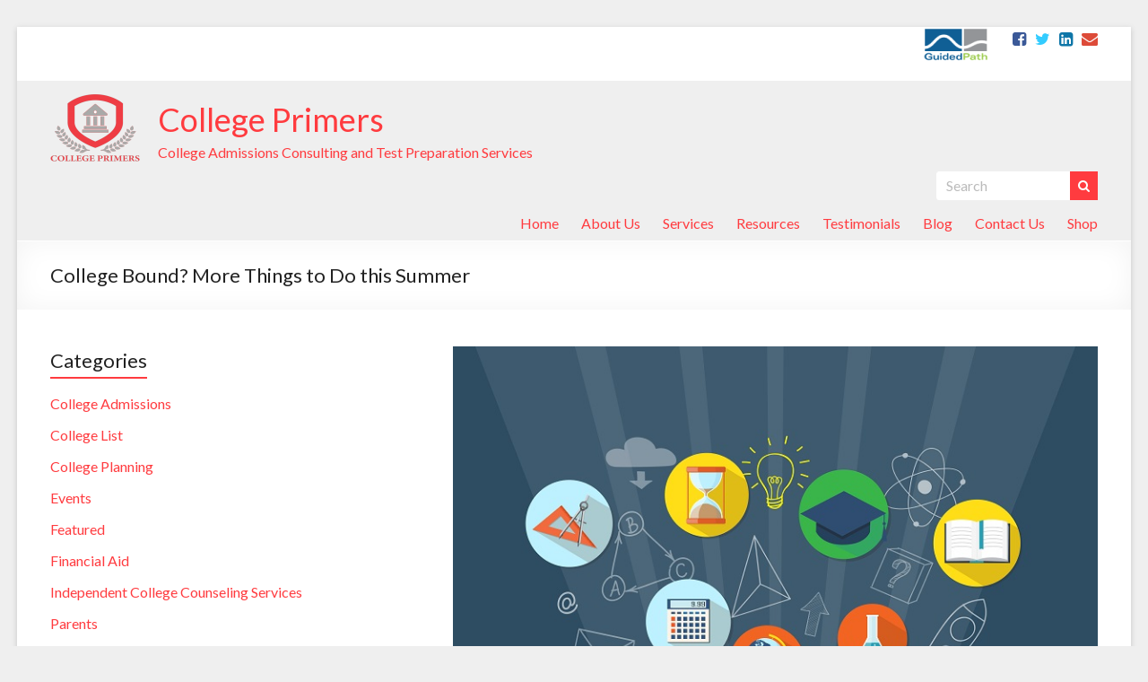

--- FILE ---
content_type: text/html; charset=UTF-8
request_url: https://collegeprimers.com/2012/college-bound-more-things-to-do-this-summer/
body_size: 14968
content:

<!DOCTYPE html>
<!--[if IE 7]>
<html class="ie ie7" lang="en-US">
<![endif]-->
<!--[if IE 8]>
<html class="ie ie8" lang="en-US">
<![endif]-->
<!--[if !(IE 7) & !(IE 8)]><!-->
<html lang="en-US">
<!--<![endif]-->
<head>
<meta charset="UTF-8" />
<meta name="viewport" content="width=device-width, initial-scale=1">
<link rel="profile" href="http://gmpg.org/xfn/11" />
<link rel="pingback" href="https://collegeprimers.com/xmlrpc.php" />

	<!-- This site is optimized with the Yoast SEO plugin v14.7 - https://yoast.com/wordpress/plugins/seo/ -->
	<title>College Bound? More Things to Do this Summer | College Primers</title>
	<meta name="robots" content="index, follow" />
	<meta name="googlebot" content="index, follow, max-snippet:-1, max-image-preview:large, max-video-preview:-1" />
	<meta name="bingbot" content="index, follow, max-snippet:-1, max-image-preview:large, max-video-preview:-1" />
	<link rel="canonical" href="https://collegeprimers.com/2012/college-bound-more-things-to-do-this-summer/" />
	<meta property="og:locale" content="en_US" />
	<meta property="og:type" content="article" />
	<meta property="og:title" content="College Bound? More Things to Do this Summer | College Primers" />
	<meta property="og:description" content="What you can do this summer to make fall&#039;s transition as seamless as possible" />
	<meta property="og:url" content="https://collegeprimers.com/2012/college-bound-more-things-to-do-this-summer/" />
	<meta property="og:site_name" content="College Primers" />
	<meta property="article:publisher" content="https://www.facebook.com/College-Primers-183381433713/" />
	<meta property="article:published_time" content="2012-05-30T15:00:33+00:00" />
	<meta property="article:modified_time" content="2016-10-26T01:56:33+00:00" />
	<meta property="og:image" content="https://collegeprimers.com/wp-content/uploads/2012/05/College-Bound-More-Things_CUT-e1477447106728.jpg" />
	<meta property="og:image:width" content="750" />
	<meta property="og:image:height" content="635" />
	<meta name="twitter:card" content="summary" />
	<meta name="twitter:creator" content="@collegeprimers" />
	<meta name="twitter:site" content="@collegeprimers" />
	<script type="application/ld+json" class="yoast-schema-graph">{"@context":"https://schema.org","@graph":[{"@type":"WebSite","@id":"https://collegeprimers.com/#website","url":"https://collegeprimers.com/","name":"College Primers","description":"College Admissions Consulting and Test Preparation Services","potentialAction":[{"@type":"SearchAction","target":"https://collegeprimers.com/?s={search_term_string}","query-input":"required name=search_term_string"}],"inLanguage":"en-US"},{"@type":"ImageObject","@id":"https://collegeprimers.com/2012/college-bound-more-things-to-do-this-summer/#primaryimage","inLanguage":"en-US","url":"https://collegeprimers.com/wp-content/uploads/2012/05/College-Bound-More-Things_CUT-e1477447106728.jpg","width":750,"height":635,"caption":"banner for on line education, e-book"},{"@type":"WebPage","@id":"https://collegeprimers.com/2012/college-bound-more-things-to-do-this-summer/#webpage","url":"https://collegeprimers.com/2012/college-bound-more-things-to-do-this-summer/","name":"College Bound? More Things to Do this Summer | College Primers","isPartOf":{"@id":"https://collegeprimers.com/#website"},"primaryImageOfPage":{"@id":"https://collegeprimers.com/2012/college-bound-more-things-to-do-this-summer/#primaryimage"},"datePublished":"2012-05-30T15:00:33+00:00","dateModified":"2016-10-26T01:56:33+00:00","author":{"@id":"https://collegeprimers.com/#/schema/person/78fee4537622cec9cbafc066907308ca"},"inLanguage":"en-US","potentialAction":[{"@type":"ReadAction","target":["https://collegeprimers.com/2012/college-bound-more-things-to-do-this-summer/"]}]},{"@type":["Person"],"@id":"https://collegeprimers.com/#/schema/person/78fee4537622cec9cbafc066907308ca","name":"Lisa Zimmer Hatch","image":{"@type":"ImageObject","@id":"https://collegeprimers.com/#personlogo","inLanguage":"en-US","url":"https://secure.gravatar.com/avatar/b269de92910e80f004aa62b0f995dfa7?s=96&d=mm&r=g","caption":"Lisa Zimmer Hatch"},"description":"For over 30 years, Lisa Hatch has taught law, history, writing, career training, and test preparation courses through colleges and universities across the country, making her very familiar with with a wide range of college experiences. She has authored several educational books, and has created and administrated standardized test preparation and legal career courses offered in online and live lecture formats through over three hundred universities nationwide. Lisa currently resides in beautiful Golden, Colorado with her husband Scott."}]}</script>
	<!-- / Yoast SEO plugin. -->


<link rel='dns-prefetch' href='//checkout.stripe.com' />
<link rel='dns-prefetch' href='//fonts.googleapis.com' />
<link rel='dns-prefetch' href='//s.w.org' />
<link rel="alternate" type="application/rss+xml" title="College Primers &raquo; Feed" href="https://collegeprimers.com/feed/" />
<link rel="alternate" type="application/rss+xml" title="College Primers &raquo; Comments Feed" href="https://collegeprimers.com/comments/feed/" />
<link rel="alternate" type="application/rss+xml" title="College Primers &raquo; College Bound? More Things to Do this Summer Comments Feed" href="https://collegeprimers.com/2012/college-bound-more-things-to-do-this-summer/feed/" />
		<script type="text/javascript">
			window._wpemojiSettings = {"baseUrl":"https:\/\/s.w.org\/images\/core\/emoji\/13.0.0\/72x72\/","ext":".png","svgUrl":"https:\/\/s.w.org\/images\/core\/emoji\/13.0.0\/svg\/","svgExt":".svg","source":{"concatemoji":"https:\/\/collegeprimers.com\/wp-includes\/js\/wp-emoji-release.min.js?ver=5.5.17"}};
			!function(e,a,t){var n,r,o,i=a.createElement("canvas"),p=i.getContext&&i.getContext("2d");function s(e,t){var a=String.fromCharCode;p.clearRect(0,0,i.width,i.height),p.fillText(a.apply(this,e),0,0);e=i.toDataURL();return p.clearRect(0,0,i.width,i.height),p.fillText(a.apply(this,t),0,0),e===i.toDataURL()}function c(e){var t=a.createElement("script");t.src=e,t.defer=t.type="text/javascript",a.getElementsByTagName("head")[0].appendChild(t)}for(o=Array("flag","emoji"),t.supports={everything:!0,everythingExceptFlag:!0},r=0;r<o.length;r++)t.supports[o[r]]=function(e){if(!p||!p.fillText)return!1;switch(p.textBaseline="top",p.font="600 32px Arial",e){case"flag":return s([127987,65039,8205,9895,65039],[127987,65039,8203,9895,65039])?!1:!s([55356,56826,55356,56819],[55356,56826,8203,55356,56819])&&!s([55356,57332,56128,56423,56128,56418,56128,56421,56128,56430,56128,56423,56128,56447],[55356,57332,8203,56128,56423,8203,56128,56418,8203,56128,56421,8203,56128,56430,8203,56128,56423,8203,56128,56447]);case"emoji":return!s([55357,56424,8205,55356,57212],[55357,56424,8203,55356,57212])}return!1}(o[r]),t.supports.everything=t.supports.everything&&t.supports[o[r]],"flag"!==o[r]&&(t.supports.everythingExceptFlag=t.supports.everythingExceptFlag&&t.supports[o[r]]);t.supports.everythingExceptFlag=t.supports.everythingExceptFlag&&!t.supports.flag,t.DOMReady=!1,t.readyCallback=function(){t.DOMReady=!0},t.supports.everything||(n=function(){t.readyCallback()},a.addEventListener?(a.addEventListener("DOMContentLoaded",n,!1),e.addEventListener("load",n,!1)):(e.attachEvent("onload",n),a.attachEvent("onreadystatechange",function(){"complete"===a.readyState&&t.readyCallback()})),(n=t.source||{}).concatemoji?c(n.concatemoji):n.wpemoji&&n.twemoji&&(c(n.twemoji),c(n.wpemoji)))}(window,document,window._wpemojiSettings);
		</script>
		<style type="text/css">
img.wp-smiley,
img.emoji {
	display: inline !important;
	border: none !important;
	box-shadow: none !important;
	height: 1em !important;
	width: 1em !important;
	margin: 0 .07em !important;
	vertical-align: -0.1em !important;
	background: none !important;
	padding: 0 !important;
}
</style>
	<link rel='stylesheet' id='jquery.bxslider-css'  href='//collegeprimers.com/wp-content/plugins/testimonials-widget/includes/libraries/testimonials-widget/includes/libraries/bxslider-4/dist/jquery.bxslider.css?ver=5.5.17' type='text/css' media='all' />
<link rel='stylesheet' id='Axl_Testimonials_Widget-css'  href='//collegeprimers.com/wp-content/plugins/testimonials-widget/includes/libraries/testimonials-widget/assets/css/testimonials-widget.css?ver=5.5.17' type='text/css' media='all' />
<link rel='stylesheet' id='Axl_Testimonials_Widget_Premium-css'  href='//collegeprimers.com/wp-content/plugins/testimonials-widget/assets/css/testimonials-widget-premium.css?ver=5.5.17' type='text/css' media='all' />
<link rel='stylesheet' id='wp-block-library-css'  href='https://collegeprimers.com/wp-includes/css/dist/block-library/style.min.css?ver=5.5.17' type='text/css' media='all' />
<link rel='stylesheet' id='wc-block-vendors-style-css'  href='https://collegeprimers.com/wp-content/plugins/woocommerce/packages/woocommerce-blocks/build/vendors-style.css?ver=2.7.3' type='text/css' media='all' />
<link rel='stylesheet' id='wc-block-style-css'  href='https://collegeprimers.com/wp-content/plugins/woocommerce/packages/woocommerce-blocks/build/style.css?ver=2.7.3' type='text/css' media='all' />
<link rel='stylesheet' id='contact-form-7-css'  href='https://collegeprimers.com/wp-content/plugins/contact-form-7/includes/css/styles.css?ver=5.2.1' type='text/css' media='all' />
<link rel='stylesheet' id='wpmenucart-icons-css'  href='https://collegeprimers.com/wp-content/plugins/woocommerce-menu-bar-cart/css/wpmenucart-icons.css?ver=2.9.3' type='text/css' media='all' />
<link rel='stylesheet' id='wpmenucart-font-css'  href='https://collegeprimers.com/wp-content/plugins/woocommerce-menu-bar-cart/css/wpmenucart-font.css?ver=2.9.3' type='text/css' media='all' />
<link rel='stylesheet' id='wpmenucart-css'  href='https://collegeprimers.com/wp-content/plugins/woocommerce-menu-bar-cart/css/wpmenucart-main.css?ver=2.9.3' type='text/css' media='all' />
<link rel='stylesheet' id='woocommerce-layout-css'  href='https://collegeprimers.com/wp-content/plugins/woocommerce/assets/css/woocommerce-layout.css?ver=4.3.6' type='text/css' media='all' />
<style id='woocommerce-layout-inline-css' type='text/css'>

	.infinite-scroll .woocommerce-pagination {
		display: none;
	}
</style>
<link rel='stylesheet' id='woocommerce-smallscreen-css'  href='https://collegeprimers.com/wp-content/plugins/woocommerce/assets/css/woocommerce-smallscreen.css?ver=4.3.6' type='text/css' media='only screen and (max-width: 768px)' />
<link rel='stylesheet' id='woocommerce-general-css'  href='https://collegeprimers.com/wp-content/plugins/woocommerce/assets/css/woocommerce.css?ver=4.3.6' type='text/css' media='all' />
<style id='woocommerce-inline-inline-css' type='text/css'>
.woocommerce form .form-row .required { visibility: visible; }
</style>
<link rel='stylesheet' id='bookly-intlTelInput.css-css'  href='https://collegeprimers.com/wp-content/plugins/bookly-responsive-appointment-booking-tool/frontend/resources/css/intlTelInput.css?ver=18.5' type='text/css' media='all' />
<link rel='stylesheet' id='bookly-ladda.min.css-css'  href='https://collegeprimers.com/wp-content/plugins/bookly-responsive-appointment-booking-tool/frontend/resources/css/ladda.min.css?ver=18.5' type='text/css' media='all' />
<link rel='stylesheet' id='bookly-picker.classic.css-css'  href='https://collegeprimers.com/wp-content/plugins/bookly-responsive-appointment-booking-tool/frontend/resources/css/picker.classic.css?ver=18.5' type='text/css' media='all' />
<link rel='stylesheet' id='bookly-picker.classic.date.css-css'  href='https://collegeprimers.com/wp-content/plugins/bookly-responsive-appointment-booking-tool/frontend/resources/css/picker.classic.date.css?ver=18.5' type='text/css' media='all' />
<link rel='stylesheet' id='bookly-main.css-css'  href='https://collegeprimers.com/wp-content/plugins/bookly-responsive-appointment-booking-tool/frontend/resources/css/bookly-main.css?ver=18.5' type='text/css' media='all' />
<link rel='stylesheet' id='bookly-customer-profile.css-css'  href='https://collegeprimers.com/wp-content/plugins/bookly-addon-pro/frontend/modules/customer_profile/resources/css/customer-profile.css?ver=2.6' type='text/css' media='all' />
<link rel='stylesheet' id='spacious_style-css'  href='https://collegeprimers.com/wp-content/themes/spacious-pro/style.css?ver=5.5.17' type='text/css' media='all' />
<link rel='stylesheet' id='spacious-genericons-css'  href='https://collegeprimers.com/wp-content/themes/spacious-pro/genericons/genericons.css?ver=3.3.1' type='text/css' media='all' />
<link rel='stylesheet' id='spacious-font-awesome-css'  href='https://collegeprimers.com/wp-content/themes/spacious-pro/font-awesome/css/font-awesome.min.css?ver=4.6.3' type='text/css' media='all' />
<link rel='stylesheet' id='spacious_googlefonts-css'  href='//fonts.googleapis.com/css?family=Lato&#038;ver=5.5.17' type='text/css' media='all' />
<link rel='stylesheet' id='evcal_google_fonts-css'  href='//fonts.googleapis.com/css?family=Oswald%3A400%2C300%7COpen+Sans%3A400%2C400i%2C300&#038;ver=5.5.17' type='text/css' media='screen' />
<link rel='stylesheet' id='evcal_cal_default-css'  href='//collegeprimers.com/wp-content/plugins/eventON/assets/css/eventon_styles.css?ver=2.4.9' type='text/css' media='all' />
<link rel='stylesheet' id='evo_font_icons-css'  href='//collegeprimers.com/wp-content/plugins/eventON/assets/fonts/font-awesome.css?ver=2.4.9' type='text/css' media='all' />
<link rel='stylesheet' id='stripe-checkout-button-css'  href='https://checkout.stripe.com/v3/checkout/button.css?ver=2.5.2' type='text/css' media='all' />
<link rel='stylesheet' id='stripe-checkout-pro-pikaday-css'  href='https://collegeprimers.com/wp-content/plugins/wp-simple-pay-pro-for-stripe/assets/css/vendor/pikaday.min.css?ver=2.5.2' type='text/css' media='all' />
<link rel='stylesheet' id='stripe-checkout-pro-public-lite-css'  href='https://collegeprimers.com/wp-content/plugins/wp-simple-pay-pro-for-stripe/assets/css/shared-public-main.min.css?ver=2.5.2' type='text/css' media='all' />
<link rel='stylesheet' id='stripe-checkout-pro-public-css'  href='https://collegeprimers.com/wp-content/plugins/wp-simple-pay-pro-for-stripe/assets/css/pro-public.min.css?ver=2.5.2' type='text/css' media='all' />
<script type='text/javascript' src='https://collegeprimers.com/wp-includes/js/jquery/jquery.js?ver=1.12.4-wp' id='jquery-core-js'></script>
<script type='text/javascript' id='wpmenucart-ajax-assist-js-extra'>
/* <![CDATA[ */
var wpmenucart_ajax_assist = {"shop_plugin":"woocommerce","always_display":""};
/* ]]> */
</script>
<script type='text/javascript' src='https://collegeprimers.com/wp-content/plugins/woocommerce-menu-bar-cart/javascript/wpmenucart-ajax-assist.js?ver=2.9.3' id='wpmenucart-ajax-assist-js'></script>
<script type='text/javascript' src='https://collegeprimers.com/wp-content/plugins/bookly-responsive-appointment-booking-tool/frontend/resources/js/spin.min.js?ver=18.5' id='bookly-spin.min.js-js'></script>
<script type='text/javascript' src='https://collegeprimers.com/wp-content/plugins/bookly-responsive-appointment-booking-tool/frontend/resources/js/ladda.min.js?ver=18.5' id='bookly-ladda.min.js-js'></script>
<script type='text/javascript' src='https://collegeprimers.com/wp-content/plugins/bookly-responsive-appointment-booking-tool/frontend/resources/js/hammer.min.js?ver=18.5' id='bookly-hammer.min.js-js'></script>
<script type='text/javascript' src='https://collegeprimers.com/wp-content/plugins/bookly-responsive-appointment-booking-tool/frontend/resources/js/jquery.hammer.min.js?ver=18.5' id='bookly-jquery.hammer.min.js-js'></script>
<script type='text/javascript' src='https://collegeprimers.com/wp-content/plugins/bookly-responsive-appointment-booking-tool/frontend/resources/js/picker.js?ver=18.5' id='bookly-picker.js-js'></script>
<script type='text/javascript' src='https://collegeprimers.com/wp-content/plugins/bookly-responsive-appointment-booking-tool/frontend/resources/js/picker.date.js?ver=18.5' id='bookly-picker.date.js-js'></script>
<script type='text/javascript' src='https://collegeprimers.com/wp-content/plugins/bookly-responsive-appointment-booking-tool/frontend/resources/js/intlTelInput.min.js?ver=18.5' id='bookly-intlTelInput.min.js-js'></script>
<script type='text/javascript' id='bookly.min.js-js-extra'>
/* <![CDATA[ */
var BooklyL10n = {"ajaxurl":"https:\/\/collegeprimers.com\/wp-admin\/admin-ajax.php","csrf_token":"10ddfd275b","today":"Today","months":["January","February","March","April","May","June","July","August","September","October","November","December"],"days":["Sunday","Monday","Tuesday","Wednesday","Thursday","Friday","Saturday"],"daysShort":["Sun","Mon","Tue","Wed","Thu","Fri","Sat"],"nextMonth":"Next month","prevMonth":"Previous month","show_more":"Show more"};
/* ]]> */
</script>
<script type='text/javascript' src='https://collegeprimers.com/wp-content/plugins/bookly-responsive-appointment-booking-tool/frontend/resources/js/bookly.min.js?ver=18.5' id='bookly.min.js-js'></script>
<script type='text/javascript' id='bookly-customer-profile.js-js-extra'>
/* <![CDATA[ */
var BooklyCustomerProfileL10n = {"csrf_token":"10ddfd275b","show_more":"Show more"};
/* ]]> */
</script>
<script type='text/javascript' src='https://collegeprimers.com/wp-content/plugins/bookly-addon-pro/frontend/modules/customer_profile/resources/js/customer-profile.js?ver=2.6' id='bookly-customer-profile.js-js'></script>
<link rel="https://api.w.org/" href="https://collegeprimers.com/wp-json/" /><link rel="alternate" type="application/json" href="https://collegeprimers.com/wp-json/wp/v2/posts/863" /><link rel="EditURI" type="application/rsd+xml" title="RSD" href="https://collegeprimers.com/xmlrpc.php?rsd" />
<link rel="wlwmanifest" type="application/wlwmanifest+xml" href="https://collegeprimers.com/wp-includes/wlwmanifest.xml" /> 
<meta name="generator" content="WordPress 5.5.17" />
<meta name="generator" content="WooCommerce 4.3.6" />
<link rel='shortlink' href='https://collegeprimers.com/?p=863' />
<link rel="alternate" type="application/json+oembed" href="https://collegeprimers.com/wp-json/oembed/1.0/embed?url=https%3A%2F%2Fcollegeprimers.com%2F2012%2Fcollege-bound-more-things-to-do-this-summer%2F" />
<link rel="alternate" type="text/xml+oembed" href="https://collegeprimers.com/wp-json/oembed/1.0/embed?url=https%3A%2F%2Fcollegeprimers.com%2F2012%2Fcollege-bound-more-things-to-do-this-summer%2F&#038;format=xml" />
<link rel="shortcut icon" href="https://collegeprimers.com/wp-content/uploads/2016/10/LOGO_CUT-e1477038111455.png" type="image/x-icon" />		<style type="text/css"> .social-links { float: right; padding: 0 0 0 15px; } .social-links ul li { float: left; padding: 5px 0 5px 10px; } .small-info-text { float: right; padding: 0 0 0 15px; } #masthead .small-menu { float: left; } #masthead .small-menu a { padding: 5px 16px 0 0; } @media screen and (max-width:767px){.social-links{text-align:center;float:none;padding-left:0;padding-top:10px}.small-info-text{text-align:center;float:none;padding-left:0}.social-links ul li,.social-links ul li a{float:none;display:inline}#header-meta .small-menu{text-align:center;float:none}#header-meta .small-menu li{float:none;display:inline}#header-meta .small-menu a{float:none;display:inline;padding:5px 5px 0}}
 blockquote { border-left: 3px solid #ff3b3f; }
			.spacious-button, input[type="reset"], input[type="button"], input[type="submit"], button { background-color: #ff3b3f; }
			.previous a:hover, .next a:hover { 	color: #ff3b3f; }
			a { color: #ff3b3f; }
			#site-title a:hover,.widget_fun_facts .counter-icon,.team-title a:hover { color: #ff3b3f; }
			.main-navigation ul li.current_page_item a, .main-navigation ul li:hover > a { color: #ff3b3f; }
			.main-navigation ul li ul { border-top: 1px solid #ff3b3f; }
			.main-navigation ul li ul li a:hover, .main-navigation ul li ul li:hover > a, .main-navigation ul li.current-menu-item ul li a:hover { color: #ff3b3f; }
			.site-header .menu-toggle:hover.entry-meta a.read-more:hover,#featured-slider .slider-read-more-button:hover,.call-to-action-button:hover,.entry-meta .read-more-link:hover,.spacious-button:hover, input[type="reset"]:hover, input[type="button"]:hover, input[type="submit"]:hover, button:hover { background: #cd090d; }
			.main-small-navigation li:hover { background: #ff3b3f; }
			.main-small-navigation ul > .current_page_item, .main-small-navigation ul > .current-menu-item { background: #ff3b3f; }
			.main-navigation a:hover, .main-navigation ul li.current-menu-item a, .main-navigation ul li.current_page_ancestor a, .main-navigation ul li.current-menu-ancestor a, .main-navigation ul li.current_page_item a, .main-navigation ul li:hover > a  { color: #ff3b3f; }
			.small-menu a:hover, .small-menu ul li.current-menu-item a, .small-menu ul li.current_page_ancestor a, .small-menu ul li.current-menu-ancestor a, .small-menu ul li.current_page_item a, .small-menu ul li:hover > a { color: #ff3b3f; }
			#featured-slider .slider-read-more-button { background-color: #ff3b3f; }
			#controllers a:hover, #controllers a.active { background-color: #ff3b3f; color: #ff3b3f; }
			.widget_service_block a.more-link:hover, .widget_featured_single_post a.read-more:hover,#secondary a:hover,logged-in-as:hover  a{ color: #cd090d; }
			.breadcrumb a:hover { color: #ff3b3f; }
			.tg-one-half .widget-title a:hover, .tg-one-third .widget-title a:hover, .tg-one-fourth .widget-title a:hover { color: #ff3b3f; }
			.pagination span,.site-header .menu-toggle:hover,#team-controllers a.active, #team-controllers a:hover { background-color: #ff3b3f; }
			.pagination a span:hover { color: #ff3b3f; border-color: #ff3b3f; }
			.widget_testimonial .testimonial-post { border-color: #ff3b3f #EAEAEA #EAEAEA #EAEAEA; }
			.call-to-action-content-wrapper { border-color: #EAEAEA #EAEAEA #EAEAEA #ff3b3f; }
			.call-to-action-button { background-color: #ff3b3f; }
			#content .comments-area a.comment-permalink:hover { color: #ff3b3f; }
			.comments-area .comment-author-link a:hover { color: #ff3b3f; }
			.comments-area .comment-author-link spanm,.team-social-icon a:hover { background-color: #ff3b3f; }
			.comment .comment-reply-link:hover { color: #ff3b3f; }
			.team-social-icon a:hover{ border-color: #ff3b3f; }
			.nav-previous a:hover, .nav-next a:hover { color: #ff3b3f; }
			#wp-calendar #today { color: #ff3b3f; }
			.widget-title span { border-bottom: 2px solid #ff3b3f; }
			.footer-widgets-area a:hover { color: #ff3b3f !important; }
			.footer-socket-wrapper .copyright a:hover { color: #ff3b3f; }
			a#back-top:before { background-color: #ff3b3f; }
			.read-more, .more-link { color: #ff3b3f; }
			.post .entry-title a:hover, .page .entry-title a:hover { color: #ff3b3f; }
			.entry-meta .read-more-link { background-color: #ff3b3f; }
			.entry-meta a:hover, .type-page .entry-meta a:hover { color: #ff3b3f; }
			.single #content .tags a:hover { color: #ff3b3f; }
			.widget_testimonial .testimonial-icon:before { color: #ff3b3f; }
			a#scroll-up { background-color: #ff3b3f; }
			#search-form span { background-color: #ff3b3f; }
			.single #content .tags a:hover,.previous a:hover, .next a:hover{border-color: #ff3b3f;}
			.widget_featured_posts .tg-one-half .entry-title a:hover,.main-small-navigation li:hover > .sub-toggle { color: #ff3b3f; }
			.woocommerce a.button, .woocommerce button.button, .woocommerce input.button, .woocommerce #respond input#submit, .woocommerce #content input.button, .woocommerce-page a.button, .woocommerce-page button.button, .woocommerce-page input.button, .woocommerce-page #respond input#submit, .woocommerce-page #content input.button { background-color: #ff3b3f; }
			.woocommerce a.button:hover,.woocommerce button.button:hover,.woocommerce input.button:hover,.woocommerce #respond input#submit:hover,.woocommerce #content input.button:hover,.woocommerce-page a.button:hover,.woocommerce-page button.button:hover,.woocommerce-page input.button:hover,.woocommerce-page #respond input#submit:hover,.woocommerce-page #content input.button:hover { background-color: #ff3b3f; }
			#content .wp-pagenavi .current, #content .wp-pagenavi a:hover,.sub-toggle { background-color: #ff3b3f; } #site-title a { font-family: "Lato"; } .main-navigation a { color: #ff3b3f; } #header-text-nav-container { background-color: #efefef; } #header-meta { background-color: #ffffff; } .small-info-text p { color: #ef3b3f; } .small-menu a { color: #ff3b3f; } #featured-slider .slider-read-more-button { color: #efefef; } #featured-slider .slider-read-more-button { background-color: #a9a9a9; }  #colophon .widget-title   { color: #ffffff; } .footer-widgets-area, .footer-widgets-area .tg-one-fourth p { color: #000000; } .footer-widgets-wrapper { background-color: #a9a9a9; } th, td { border: 1px solid #ffffff; } hr { border-color: #ffffff; } blockquote,input.s,input[type=email],input[type=email]:focus,input[type=password],input[type=password]:focus,input[type=search]:focus,input[type=text],input[type=text]:focus,pre,textarea,textarea:focus{border:1px solid #ffffff}input.s:focus{border-color:#ffffff}.next a,.previous a{border:1px solid #ffffff}#featured-slider,#header-meta,#header-text-nav-container,.header-image,.header-post-title-container,.main-navigation ul li ul li{border-bottom:1px solid #ffffff}.meta{border-bottom:1px dashed #ffffff;border-top:1px dashed #ffffff}.meta li{border-left:1px solid #ffffff}.pagination span{border:1px solid #ffffff}.widget_testimonial .testimonial-post{border-color:#ff3b3f #ffffff #ffffff}.call-to-action-content-wrapper{border-color:#ffffff #ffffff #ffffff #ff3b3f}.comment-content,.nav-next a,.nav-previous a{border:1px solid #ffffff}#colophon .widget ul li,#secondary .widget ul li{border-bottom:1px solid #ffffff}.footer-socket-wrapper,.footer-widgets-wrapper{border-top:1px solid #ffffff}.entry-meta,.single #content .tags a{border:1px solid #ffffff};</style>
			<noscript><style>.woocommerce-product-gallery{ opacity: 1 !important; }</style></noscript>
	

<!-- EventON Version -->
<meta name="generator" content="EventON 2.4.9" />

	<style type="text/css">
			#site-title a {
			color: #ff3b3f;
		}
		#site-description {
			color: #ff3b3f;
		}
		</style>
	<style type="text/css" id="custom-background-css">
body.custom-background { background-color: #efefef; }
</style>
			<style type="text/css" id="wp-custom-css">
			/*
Welcome to Custom CSS!

To learn how this works, see http://wp.me/PEmnE-Bt
*/
.main-navigation {
	padding-top: 0;
}

#header-right-section {
	margin: -16px 0;
}		</style>
		</head>

<body class="post-template-default single single-post postid-863 single-format-standard custom-background theme-spacious-pro woocommerce-no-js left-sidebar better-responsive-menu ">
<div id="page" class="hfeed site">
		<header id="masthead" class="site-header clearfix">

					<div id="header-meta" class="clearfix">
				<div class="inner-wrap">
					
   
	<div class="social-links clearfix">
		<ul>
		<li class="spacious-facebook"><a href="https://www.facebook.com/College-Primers-183381433713/" target="_blank"></a></li><li class="spacious-twitter"><a href="https://twitter.com/collegeprimers" target="_blank"></a></li><li class="spacious-linkedin"><a href="https://www.linkedin.com/in/lisa-hatch-a4a68217?authType=NAME_SEARCH&#038;authToken=hdzR&#038;locale=en_US&#038;trk=tyah&#038;trkInfo=clickedVertical%3Amynetwork%2CclickedEntityId%3A58397530%2CauthType%3ANAME_SEARCH%2Cidx%3A1-1-1%2CtarId%3A1476609231152%2Ctas%3Alisa%20ha" target="_blank"></a></li><li class="spacious-mail"><a href="mailto:lisa@collegeprimers.com" target="_blank"></a></li>      		</ul>
	</div><!-- .social-links -->
	<div class="small-info-text"><p><p><a href="https://guidedpath.mycca.net/account/logon/5838"><img class="alignright size-full wp-image-1274" src="https://collegeprimers.com/wp-content/uploads/2016/10/GP_logo-2-e1477037029584.png" alt="Guided Path Logo" width="75" height="39" /></a></p></p></div>					<nav class="small-menu" class="clearfix">
							    			</nav>
				</div>
			</div>
		
		
		<div id="header-text-nav-container">
			<div class="inner-wrap">

				<div id="header-text-nav-wrap" class="clearfix">
					<div id="header-left-section">
													<div id="header-logo-image">
								<a href="https://collegeprimers.com/" title="College Primers" rel="home"><img src="https://collegeprimers.com/wp-content/uploads/2016/10/LOGO_CUT-e1477038111455.png" alt="College Primers"></a>
							</div><!-- #header-logo-image -->
												<div id="header-text" class="">
														<h3 id="site-title">
									<a href="https://collegeprimers.com/" title="College Primers" rel="home">College Primers</a>
								</h3>
															<p id="site-description">College Admissions Consulting and Test Preparation Services</p>
													</div><!-- #header-text -->
					</div><!-- #header-left-section -->
					<div id="header-right-section">
												<div id="header-right-sidebar" class="clearfix">
						<aside id="search-3" class="widget widget_search"><form action="https://collegeprimers.com/" class="search-form searchform clearfix" method="get">
	<div class="search-wrap">
		<input type="text" placeholder="Search" class="s field" name="s">
		<button class="search-icon" type="submit"></button>
	</div>
</form><!-- .searchform --></aside>						</div>
												<nav id="site-navigation" class="main-navigation" role="navigation">
							<p class="menu-toggle">Menu</p>
							<div class="menu-primary-container"><ul id="menu-college-primers-top-menu" class="menu"><li id="menu-item-1186" class="menu-item menu-item-type-post_type menu-item-object-page menu-item-home menu-item-1186"><a href="https://collegeprimers.com/">Home</a></li>
<li id="menu-item-1212" class="menu-item menu-item-type-post_type menu-item-object-page menu-item-has-children menu-item-1212"><a href="https://collegeprimers.com/about-us/">About Us</a>
<ul class="sub-menu">
	<li id="menu-item-1510" class="menu-item menu-item-type-post_type menu-item-object-page menu-item-1510"><a href="https://collegeprimers.com/about-us/college-acceptance-list/">College Acceptance List</a></li>
	<li id="menu-item-1213" class="menu-item menu-item-type-post_type menu-item-object-page menu-item-1213"><a href="https://collegeprimers.com/about-us/colleges-we-have-visited/">Colleges I Have Visited</a></li>
</ul>
</li>
<li id="menu-item-1189" class="menu-item menu-item-type-post_type menu-item-object-page menu-item-has-children menu-item-1189"><a href="https://collegeprimers.com/services/">Services</a>
<ul class="sub-menu">
	<li id="menu-item-1190" class="menu-item menu-item-type-post_type menu-item-object-page menu-item-1190"><a href="https://collegeprimers.com/services/services-for-graduate-students/">Services for Graduate Students</a></li>
	<li id="menu-item-1191" class="menu-item menu-item-type-post_type menu-item-object-page menu-item-1191"><a href="https://collegeprimers.com/services/services-for-high-school-students/">Services for High School Students</a></li>
	<li id="menu-item-1192" class="menu-item menu-item-type-post_type menu-item-object-page menu-item-1192"><a href="https://collegeprimers.com/services/services-for-schools-and-organizations/">Services for Schools and Organizations</a></li>
	<li id="menu-item-1193" class="menu-item menu-item-type-post_type menu-item-object-page menu-item-1193"><a href="https://collegeprimers.com/services/test-preparation-services/">Test Preparation Services</a></li>
</ul>
</li>
<li id="menu-item-1194" class="menu-item menu-item-type-post_type menu-item-object-page menu-item-has-children menu-item-1194"><a href="https://collegeprimers.com/resources/">Resources</a>
<ul class="sub-menu">
	<li id="menu-item-1195" class="menu-item menu-item-type-post_type menu-item-object-page menu-item-1195"><a href="https://collegeprimers.com/resources/events-calendar/">Events Calendar</a></li>
	<li id="menu-item-1196" class="menu-item menu-item-type-post_type menu-item-object-page menu-item-1196"><a href="https://collegeprimers.com/resources/helpful-forms-and-documents/">Helpful Forms and Documents</a></li>
	<li id="menu-item-1607" class="menu-item menu-item-type-post_type menu-item-object-page menu-item-1607"><a href="https://collegeprimers.com/resources/standardized-test-preparation-books/">Standardized Test Preparation Books</a></li>
	<li id="menu-item-1198" class="menu-item menu-item-type-post_type menu-item-object-page menu-item-1198"><a href="https://collegeprimers.com/resources/standardized-testing-dates-and-registration-deadlines/">Standardized Testing Dates and Registration Deadlines</a></li>
	<li id="menu-item-1199" class="menu-item menu-item-type-post_type menu-item-object-page menu-item-has-children menu-item-1199"><a href="https://collegeprimers.com/resources/useful-links/">Useful Links</a>
	<ul class="sub-menu">
		<li id="menu-item-1201" class="menu-item menu-item-type-post_type menu-item-object-page menu-item-has-children menu-item-1201"><a href="https://collegeprimers.com/resources/useful-links/college-planning/">College Planning</a>
		<ul class="sub-menu">
			<li id="menu-item-1202" class="menu-item menu-item-type-post_type menu-item-object-page menu-item-1202"><a href="https://collegeprimers.com/resources/useful-links/college-planning/athletics/">Athletics</a></li>
			<li id="menu-item-1203" class="menu-item menu-item-type-post_type menu-item-object-page menu-item-1203"><a href="https://collegeprimers.com/resources/useful-links/college-planning/college-application/">College Application</a></li>
			<li id="menu-item-1204" class="menu-item menu-item-type-post_type menu-item-object-page menu-item-1204"><a href="https://collegeprimers.com/resources/useful-links/college-planning/college-selection/">College Selection</a></li>
			<li id="menu-item-1205" class="menu-item menu-item-type-post_type menu-item-object-page menu-item-1205"><a href="https://collegeprimers.com/resources/useful-links/college-planning/major-selection/">Major Selection</a></li>
			<li id="menu-item-1206" class="menu-item menu-item-type-post_type menu-item-object-page menu-item-1206"><a href="https://collegeprimers.com/resources/useful-links/college-planning/religious-interests/">Religious Interests</a></li>
			<li id="menu-item-1207" class="menu-item menu-item-type-post_type menu-item-object-page menu-item-1207"><a href="https://collegeprimers.com/resources/useful-links/college-planning/videos/">Videos</a></li>
			<li id="menu-item-1208" class="menu-item menu-item-type-post_type menu-item-object-page menu-item-1208"><a href="https://collegeprimers.com/resources/useful-links/college-planning/volunteering-and-other-community-activities/">Volunteering and Other Community Activities</a></li>
		</ul>
</li>
		<li id="menu-item-1209" class="menu-item menu-item-type-post_type menu-item-object-page menu-item-1209"><a href="https://collegeprimers.com/resources/useful-links/financial-aid/">Financial Aid</a></li>
		<li id="menu-item-1210" class="menu-item menu-item-type-post_type menu-item-object-page menu-item-1210"><a href="https://collegeprimers.com/resources/useful-links/learning-differences/">Learning Differences</a></li>
		<li id="menu-item-1211" class="menu-item menu-item-type-post_type menu-item-object-page menu-item-1211"><a href="https://collegeprimers.com/resources/useful-links/standardized-testing/">Standardized Testing</a></li>
	</ul>
</li>
</ul>
</li>
<li id="menu-item-1214" class="menu-item menu-item-type-post_type menu-item-object-page menu-item-1214"><a href="https://collegeprimers.com/testimonials/">Testimonials</a></li>
<li id="menu-item-1215" class="menu-item menu-item-type-post_type menu-item-object-page current_page_parent menu-item-has-children menu-item-1215"><a href="https://collegeprimers.com/blog/">Blog</a>
<ul class="sub-menu">
	<li id="menu-item-1282" class="menu-item menu-item-type-taxonomy menu-item-object-category current-post-ancestor current-menu-parent current-post-parent menu-item-1282"><a href="https://collegeprimers.com/category/college-admissions/">College Admissions</a></li>
	<li id="menu-item-1283" class="menu-item menu-item-type-taxonomy menu-item-object-category menu-item-1283"><a href="https://collegeprimers.com/category/college-list/">College List</a></li>
	<li id="menu-item-1284" class="menu-item menu-item-type-taxonomy menu-item-object-category current-post-ancestor current-menu-parent current-post-parent menu-item-1284"><a href="https://collegeprimers.com/category/college-planning/">College Planning</a></li>
	<li id="menu-item-1285" class="menu-item menu-item-type-taxonomy menu-item-object-category menu-item-1285"><a href="https://collegeprimers.com/category/college-reviews-2/">College Reviews</a></li>
	<li id="menu-item-1286" class="menu-item menu-item-type-taxonomy menu-item-object-category menu-item-1286"><a href="https://collegeprimers.com/category/events/">Events</a></li>
	<li id="menu-item-1287" class="menu-item menu-item-type-taxonomy menu-item-object-category menu-item-1287"><a href="https://collegeprimers.com/category/featured/">Featured</a></li>
	<li id="menu-item-1288" class="menu-item menu-item-type-taxonomy menu-item-object-category menu-item-1288"><a href="https://collegeprimers.com/category/financial-aid-2/">Financial Aid</a></li>
	<li id="menu-item-1289" class="menu-item menu-item-type-taxonomy menu-item-object-category current-post-ancestor current-menu-parent current-post-parent menu-item-1289"><a href="https://collegeprimers.com/category/independent-college-counseling-services/">Independent College Counseling Services</a></li>
	<li id="menu-item-1290" class="menu-item menu-item-type-taxonomy menu-item-object-category menu-item-1290"><a href="https://collegeprimers.com/category/parents/">Parents</a></li>
	<li id="menu-item-1291" class="menu-item menu-item-type-taxonomy menu-item-object-category menu-item-1291"><a href="https://collegeprimers.com/category/standardized-tests/">Standardized Tests</a></li>
	<li id="menu-item-1292" class="menu-item menu-item-type-taxonomy menu-item-object-category menu-item-1292"><a href="https://collegeprimers.com/category/uncategorized/">Uncategorized</a></li>
</ul>
</li>
<li id="menu-item-1216" class="menu-item menu-item-type-post_type menu-item-object-page menu-item-1216"><a href="https://collegeprimers.com/contact-us/">Contact Us</a></li>
<li id="menu-item-1252" class="menu-item menu-item-type-post_type menu-item-object-page menu-item-has-children menu-item-1252"><a href="https://collegeprimers.com/shop/">Shop</a>
<ul class="sub-menu">
	<li id="menu-item-1254" class="menu-item menu-item-type-post_type menu-item-object-page menu-item-1254"><a href="https://collegeprimers.com/shop/cart/">Cart</a></li>
	<li id="menu-item-1256" class="menu-item menu-item-type-post_type menu-item-object-page menu-item-1256"><a href="https://collegeprimers.com/shop/checkout/">Checkout</a></li>
	<li id="menu-item-1258" class="menu-item menu-item-type-post_type menu-item-object-page menu-item-1258"><a href="https://collegeprimers.com/shop/my-account/">My Account</a></li>
</ul>
</li>
<li class="menu-item wpmenucartli wpmenucart-display-standard menu-item menu-item-type-post_type menu-item-object-page" id="wpmenucartli"><a class="wpmenucart-contents empty-wpmenucart" style="display:none">&nbsp;</a></li></ul></div>						</nav>
			    	</div><!-- #header-right-section -->

			   </div><!-- #header-text-nav-wrap -->
			</div><!-- .inner-wrap -->
		</div><!-- #header-text-nav-container -->

		
				<div class="header-post-title-container clearfix">
			<div class="inner-wrap">
				<div class="post-title-wrapper">
									   	<h1 class="header-post-title-class entry-title">College Bound? More Things to Do this Summer</h1>
				   				</div>
							</div>
		</div>
			</header>
			<div id="main" class="clearfix">
		<div class="inner-wrap">

	
	<div id="primary">
		<div id="content" class="clearfix">
			
				
<article id="post-863" class="post-863 post type-post status-publish format-standard has-post-thumbnail hentry category-college-admissions category-college-planning category-independent-college-counseling-services tag-admissions tag-college-checklist tag-college-planning-2 tag-college-prep tag-summer">
		<div class="entry-content clearfix">
		<p><img loading="lazy" class="aligncenter size-full wp-image-1481" src="https://collegeprimers.com/wp-content/uploads/2012/05/College-Bound-More-Things_CUT.jpg" alt="banner for on line education, e-book" width="750" height="750" />If you caught yesterday’s <a href="https://collegeprimers.com/2012/college-bound-some-things-to-do-this-summer/">blog post</a>, you know the hot topic of the moment is pre-college summer preparations. Some are fun, some are not! Here are a few more pointers for making the transition from home to school as seamless and low-stress as possible:</p>
<p>&#8211;          Allow yourself some solo time. Not only does spending some alone time, such as taking a hike, journaling,  going for a drive, and so on, provide you with the ability to contemplate what it is you want from your upcoming college experience, but it also gives you an opportunity to enjoy something that will become increasingly elusive as you adjust to dorm life: solitude.</p>
<p>&#8211;          Get any necessary remedial coursework out of the way. If your school of choice has indicated that you need to take some preliminary classes, try to take care of them over the summer at a local community college. Just be sure that the course or courses you take will transfer appropriately to your college of choice to ensure you don’t have to take it all over again in the fall.</p>
<p><span id="more-863"></span>&#8211;          Download a “What to bring” checklist to follow as you pack. <a href="http://campusgrotto.com/">Campusgrotto.com</a> offers comprehensive lists of suggestions for both <a href="http://campusgrotto.com/images/What-to-Bring-to-College-Girls.pdf">girls</a> and <a href="http://campusgrotto.com/images/What-to-Bring-to-College-Guys.pdf">boys</a> for you to follow to make sure you haven&#8217;t forgotten some important items.</p>
<p>&#8211;          Sit down with your parents and hash out important details about living away from home, like how often you’ll call or visit or how often you’d like <em>them</em> to call and visit. It&#8217;s good to know each other&#8217;s expectation before you say your goodbyes in the fall.</p>
<p>Planning ahead this summer frees up more time for you to appreciate your upcoming college experience, one that is sure to rank high on your list of the most unforgettable, enriching, and enjoyable times of your life.</p>
<p>&nbsp;</p>
					<div class="tags">
						Tagged on: <a href="https://collegeprimers.com/tag/admissions/" rel="tag">admissions</a>&nbsp;&nbsp;&nbsp;&nbsp;<a href="https://collegeprimers.com/tag/college-checklist/" rel="tag">college checklist</a>&nbsp;&nbsp;&nbsp;&nbsp;<a href="https://collegeprimers.com/tag/college-planning-2/" rel="tag">college planning</a>&nbsp;&nbsp;&nbsp;&nbsp;<a href="https://collegeprimers.com/tag/college-prep/" rel="tag">college prep</a>&nbsp;&nbsp;&nbsp;&nbsp;<a href="https://collegeprimers.com/tag/summer/" rel="tag">summer</a>					</div>
						</div>

	<footer class="entry-meta-bar clearfix"><div class="entry-meta clearfix">
   	<span class="by-author author vcard"><a class="url fn n" href="https://collegeprimers.com/author/sisafritz/">Lisa Zimmer Hatch</a></span>

      <span class="date"><a href="https://collegeprimers.com/2012/college-bound-more-things-to-do-this-summer/" title="9:00 AM" rel="bookmark"><time class="entry-date published" datetime="2012-05-30T09:00:33-06:00">May 30, 2012</time><time class="updated" datetime="2016-10-25T19:56:33-06:00">October 25, 2016</time></a></span>
      	      	         <span class="category"><a href="https://collegeprimers.com/category/college-admissions/" rel="category tag">College Admissions</a>, <a href="https://collegeprimers.com/category/college-planning/" rel="category tag">College Planning</a>, <a href="https://collegeprimers.com/category/independent-college-counseling-services/" rel="category tag">Independent College Counseling Services</a></span>
	            
      	      	         <span class="comments"><a href="https://collegeprimers.com/2012/college-bound-more-things-to-do-this-summer/#respond">No Comments</a></span>
	            
            	      
      
      </div></footer>
	</article>


				
		<ul class="default-wp-page clearfix">
			<li class="previous"><a href="https://collegeprimers.com/2012/college-bound-some-things-to-do-this-summer/" rel="prev"><span class="meta-nav">&larr;</span> College Bound? Some Things to Do this Summer</a></li>
			<li class="next"><a href="https://collegeprimers.com/2012/the-college-resume-dos-and-don%e2%80%99ts/" rel="next">The College Resume: Dos and Don’ts <span class="meta-nav">&rarr;</span></a></li>
		</ul>
	

				
				
<div id="comments" class="comments-area">

	
	
	
		<div id="respond" class="comment-respond">
		<h3 id="reply-title" class="comment-reply-title">Leave a Reply <small><a rel="nofollow" id="cancel-comment-reply-link" href="/2012/college-bound-more-things-to-do-this-summer/#respond" style="display:none;">Cancel reply</a></small></h3><form action="https://collegeprimers.com/wp-comments-post.php" method="post" id="commentform" class="comment-form" novalidate><p class="comment-notes"><span id="email-notes">Your email address will not be published.</span> Required fields are marked <span class="required">*</span></p><p class="comment-form-comment"><label for="comment">Comment</label> <textarea id="comment" name="comment" cols="45" rows="8" maxlength="65525" required="required"></textarea></p><p class="comment-form-author"><label for="author">Name <span class="required">*</span></label> <input id="author" name="author" type="text" value="" size="30" maxlength="245" required='required' /></p>
<p class="comment-form-email"><label for="email">Email <span class="required">*</span></label> <input id="email" name="email" type="email" value="" size="30" maxlength="100" aria-describedby="email-notes" required='required' /></p>
<p class="comment-form-url"><label for="url">Website</label> <input id="url" name="url" type="url" value="" size="30" maxlength="200" /></p>
<p class="comment-form-cookies-consent"><input id="wp-comment-cookies-consent" name="wp-comment-cookies-consent" type="checkbox" value="yes" /> <label for="wp-comment-cookies-consent">Save my name, email, and website in this browser for the next time I comment.</label></p>
<p class="form-submit"><input name="submit" type="submit" id="submit" class="submit" value="Post Comment" /> <input type='hidden' name='comment_post_ID' value='863' id='comment_post_ID' />
<input type='hidden' name='comment_parent' id='comment_parent' value='0' />
</p><p style="display: none;"><input type="hidden" id="akismet_comment_nonce" name="akismet_comment_nonce" value="d512d60fb0" /></p><p style="display: none;"><input type="hidden" id="ak_js" name="ak_js" value="249"/></p></form>	</div><!-- #respond -->
	
</div><!-- #comments -->

			
		</div><!-- #content -->
	</div><!-- #primary -->

	
<div id="secondary">
			
		<aside id="categories-3" class="widget widget_categories"><h3 class="widget-title"><span>Categories</span></h3>
			<ul>
					<li class="cat-item cat-item-25"><a href="https://collegeprimers.com/category/college-admissions/" title="Information on how to tackle the college admissions process">College Admissions</a>
</li>
	<li class="cat-item cat-item-27"><a href="https://collegeprimers.com/category/college-list/">College List</a>
</li>
	<li class="cat-item cat-item-3"><a href="https://collegeprimers.com/category/college-planning/">College Planning</a>
</li>
	<li class="cat-item cat-item-4"><a href="https://collegeprimers.com/category/events/">Events</a>
</li>
	<li class="cat-item cat-item-24"><a href="https://collegeprimers.com/category/featured/">Featured</a>
</li>
	<li class="cat-item cat-item-111"><a href="https://collegeprimers.com/category/financial-aid-2/">Financial Aid</a>
</li>
	<li class="cat-item cat-item-5"><a href="https://collegeprimers.com/category/independent-college-counseling-services/">Independent College Counseling Services</a>
</li>
	<li class="cat-item cat-item-26"><a href="https://collegeprimers.com/category/parents/" title="Advice for parents">Parents</a>
</li>
	<li class="cat-item cat-item-6"><a href="https://collegeprimers.com/category/standardized-tests/">Standardized Tests</a>
</li>
	<li class="cat-item cat-item-1"><a href="https://collegeprimers.com/category/uncategorized/">Uncategorized</a>
</li>
			</ul>

			</aside><aside id="nav_menu-5" class="widget widget_nav_menu"><div class="menu-college-primers-side-menu-container"><ul id="menu-college-primers-side-menu" class="menu"><li id="menu-item-1378" class="menu-item menu-item-type-post_type menu-item-object-page current_page_parent current-menu-ancestor current-menu-parent current_page_ancestor menu-item-has-children menu-item-1378"><a href="https://collegeprimers.com/blog/">Blog</a>
<ul class="sub-menu">
	<li id="menu-item-1610" class="menu-item menu-item-type-post_type menu-item-object-post menu-item-1610"><a href="https://collegeprimers.com/2015/a-college-degree-still-pays/">A College Degree Still Pays</a></li>
	<li id="menu-item-1611" class="menu-item menu-item-type-post_type menu-item-object-post menu-item-1611"><a href="https://collegeprimers.com/2011/a-resume-can-maximize-the-impact-of-your-rec-letters/">A Resume Can Maximize the Impact of Your Rec Letters</a></li>
	<li id="menu-item-1612" class="menu-item menu-item-type-post_type menu-item-object-post menu-item-1612"><a href="https://collegeprimers.com/2012/act-now-%e2%80%93-get-your-hands-on-act-for-dummies-5th-edition/">Act Now – Get Your Hands on ACT For Dummies, 5th edition</a></li>
	<li id="menu-item-1613" class="menu-item menu-item-type-post_type menu-item-object-post menu-item-1613"><a href="https://collegeprimers.com/2011/an-insiders-look-at-the-university-of-new-hampshire/">An Insider&#8217;s Look at The University of New Hampshire</a></li>
	<li id="menu-item-1614" class="menu-item menu-item-type-post_type menu-item-object-post current-menu-item menu-item-1614"><a href="https://collegeprimers.com/2012/college-bound-more-things-to-do-this-summer/" aria-current="page">College Bound? More Things to Do this Summer</a></li>
	<li id="menu-item-1615" class="menu-item menu-item-type-post_type menu-item-object-post menu-item-1615"><a href="https://collegeprimers.com/2012/college-bound-some-things-to-do-this-summer/">College Bound? Some Things to Do this Summer</a></li>
	<li id="menu-item-1616" class="menu-item menu-item-type-post_type menu-item-object-post menu-item-1616"><a href="https://collegeprimers.com/2012/colorado-high-school-grads-unprepared-for-higher-ed/">Colorado High School Grads Unprepared for Higher Ed</a></li>
	<li id="menu-item-1617" class="menu-item menu-item-type-post_type menu-item-object-post menu-item-1617"><a href="https://collegeprimers.com/2013/common-app-announces-new-essay-prompts/">COMMON APP ANNOUNCES NEW ESSAY PROMPTS</a></li>
	<li id="menu-item-1618" class="menu-item menu-item-type-post_type menu-item-object-post menu-item-1618"><a href="https://collegeprimers.com/2012/common-fafsa-mistakes-to-avoid/">COMMON FAFSA MISTAKES TO AVOID</a></li>
	<li id="menu-item-1619" class="menu-item menu-item-type-post_type menu-item-object-post menu-item-1619"><a href="https://collegeprimers.com/2010/do-you-have-to-take-an-sat-subject-test/">Do You Have to Take an SAT Subject Test?</a></li>
	<li id="menu-item-1620" class="menu-item menu-item-type-post_type menu-item-object-post menu-item-1620"><a href="https://collegeprimers.com/2011/early-action-application-deadline-checklist/">EARLY ACTION APPLICATION DEADLINE CHECKLIST</a></li>
	<li id="menu-item-1621" class="menu-item menu-item-type-post_type menu-item-object-post menu-item-1621"><a href="https://collegeprimers.com/2013/gmat-for-dummies-6th-edition-now-available/">GMAT For Dummies, 6th Edition Now Available!</a></li>
	<li id="menu-item-1622" class="menu-item menu-item-type-post_type menu-item-object-post menu-item-1622"><a href="https://collegeprimers.com/2015/guided-path-college-application-program-has-a-new-look/">Guided Path College Application Program Has a New Look!</a></li>
	<li id="menu-item-1623" class="menu-item menu-item-type-post_type menu-item-object-post menu-item-1623"><a href="https://collegeprimers.com/2011/have-you-considered-canada/">Have you Considered Canada?</a></li>
	<li id="menu-item-1624" class="menu-item menu-item-type-post_type menu-item-object-post menu-item-1624"><a href="https://collegeprimers.com/2009/how-can-an-independent-college-counselor-assist-you-in-the-college-application-process/">How Can an Independent College Counselor Assist You in the College Application Process?</a></li>
	<li id="menu-item-1625" class="menu-item menu-item-type-post_type menu-item-object-post menu-item-1625"><a href="https://collegeprimers.com/2009/how-can-an-independent-college-counselor-help-families-with-college-financing-concerns/">How Can an Independent College Counselor Help Families with College Financing Concerns?</a></li>
	<li id="menu-item-1626" class="menu-item menu-item-type-post_type menu-item-object-post menu-item-1626"><a href="https://collegeprimers.com/2011/how-to-maximize-your-high-school-performance/">How to Maximize Your High School Performance</a></li>
	<li id="menu-item-1627" class="menu-item menu-item-type-post_type menu-item-object-post menu-item-1627"><a href="https://collegeprimers.com/2010/how-to-prepare-for-the-sat-the-day-before-the-test/">How to Prepare for the SAT the Day Before the Test</a></li>
	<li id="menu-item-1628" class="menu-item menu-item-type-post_type menu-item-object-post menu-item-1628"><a href="https://collegeprimers.com/2016/is-early-action-right-for-you/">Is Early Action Right for You?</a></li>
	<li id="menu-item-1629" class="menu-item menu-item-type-post_type menu-item-object-post menu-item-1629"><a href="https://collegeprimers.com/2011/its-becoming-easier-to-get-into-an-out-of-state-public-school/">It&#8217;s Becoming Easier to Get Into an Out-of-State Public School</a></li>
	<li id="menu-item-1630" class="menu-item menu-item-type-post_type menu-item-object-post menu-item-1630"><a href="https://collegeprimers.com/2015/january-2015-sat-scores/">JANUARY 2015 SAT SCORES</a></li>
	<li id="menu-item-1631" class="menu-item menu-item-type-post_type menu-item-object-post menu-item-1631"><a href="https://collegeprimers.com/2011/look-beyond-standard-scholarships/">Look Beyond Standard Scholarships</a></li>
	<li id="menu-item-1632" class="menu-item menu-item-type-post_type menu-item-object-post menu-item-1632"><a href="https://collegeprimers.com/2011/now-is-the-time-to-solicit-teacher-recommendation-letters/">Now is the Time to Solicit Teacher Recommendation Letters</a></li>
	<li id="menu-item-1633" class="menu-item menu-item-type-post_type menu-item-object-post menu-item-1633"><a href="https://collegeprimers.com/2010/nows-the-time-to-start-thinking-about-college/">Now&#8217;s the Time to Start Thinking About College</a></li>
	<li id="menu-item-1634" class="menu-item menu-item-type-post_type menu-item-object-post menu-item-1634"><a href="https://collegeprimers.com/2010/picking-the-perfect-prep/">Picking the Perfect Prep</a></li>
	<li id="menu-item-1635" class="menu-item menu-item-type-post_type menu-item-object-post menu-item-1635"><a href="https://collegeprimers.com/2012/possible-changes-to-stafford-loans/">Possible Changes to Stafford Loans</a></li>
	<li id="menu-item-1636" class="menu-item menu-item-type-post_type menu-item-object-post menu-item-1636"><a href="https://collegeprimers.com/2013/prepping-for-the-act-sessions-this-march-april-for-denver-area-high-school-students/">PREPPING FOR THE ACT SESSIONS this March, April for Denver Area High School Students</a></li>
	<li id="menu-item-1637" class="menu-item menu-item-type-post_type menu-item-object-post menu-item-1637"><a href="https://collegeprimers.com/2011/rely-on-a-college-planning-calendar/">Rely on a College Planning Calendar</a></li>
	<li id="menu-item-1638" class="menu-item menu-item-type-post_type menu-item-object-post menu-item-1638"><a href="https://collegeprimers.com/2011/sense-vs-cents-is-a-college-degree-worth-it/">Sense vs. Cents: Is a College Degree Worth It?</a></li>
	<li id="menu-item-1639" class="menu-item menu-item-type-post_type menu-item-object-post menu-item-1639"><a href="https://collegeprimers.com/2013/some-summer-scholarships-still-available/">Some Summer Scholarships Still Available</a></li>
	<li id="menu-item-1640" class="menu-item menu-item-type-post_type menu-item-object-post menu-item-1640"><a href="https://collegeprimers.com/2009/taking-sat-subject-tests/">Taking SAT Subject Tests</a></li>
	<li id="menu-item-1641" class="menu-item menu-item-type-post_type menu-item-object-post menu-item-1641"><a href="https://collegeprimers.com/2012/the-college-resume-a-template/">The College Resume: A Template</a></li>
	<li id="menu-item-1642" class="menu-item menu-item-type-post_type menu-item-object-post menu-item-1642"><a href="https://collegeprimers.com/2012/the-college-resume-dos-and-don%e2%80%99ts/">The College Resume: Dos and Don’ts</a></li>
	<li id="menu-item-1643" class="menu-item menu-item-type-post_type menu-item-object-post menu-item-1643"><a href="https://collegeprimers.com/2011/the-value-of-a-liberal-arts-education/">The Value of a Liberal Arts Education</a></li>
	<li id="menu-item-1644" class="menu-item menu-item-type-post_type menu-item-object-post menu-item-1644"><a href="https://collegeprimers.com/2011/think-colleges-wont-check-your-facebook-page-think-again/">Think Colleges Won&#8217;t Check Your Facebook Page? Think Again.</a></li>
	<li id="menu-item-1645" class="menu-item menu-item-type-post_type menu-item-object-post menu-item-1645"><a href="https://collegeprimers.com/2010/unleash-the-power-of-poe-when-you-take-the-sat/">Unleash the Power of POE When You Take the SAT</a></li>
	<li id="menu-item-1646" class="menu-item menu-item-type-post_type menu-item-object-post menu-item-1646"><a href="https://collegeprimers.com/2011/what-are-freshman-retention-rates-and-why-do-they-matter/">What are Freshman Retention Rates, and Why do they Matter?</a></li>
	<li id="menu-item-1647" class="menu-item menu-item-type-post_type menu-item-object-post menu-item-1647"><a href="https://collegeprimers.com/2012/what-did-the-%e2%80%9c1-percenters%e2%80%9d-major-in/">WHAT DID THE “1 PERCENTERS” MAJOR IN?</a></li>
	<li id="menu-item-1648" class="menu-item menu-item-type-post_type menu-item-object-post menu-item-1648"><a href="https://collegeprimers.com/2012/what-to-do-when-you%e2%80%99re-waitlisted/">What to Do When You&#8217;re Waitlisted</a></li>
	<li id="menu-item-1649" class="menu-item menu-item-type-post_type menu-item-object-post menu-item-1649"><a href="https://collegeprimers.com/2011/what-today%e2%80%99s-colleges-are-looking-for/">What Today’s Colleges Are Looking For</a></li>
	<li id="menu-item-1650" class="menu-item menu-item-type-post_type menu-item-object-post menu-item-1650"><a href="https://collegeprimers.com/2011/what-wue-can-do-for-you/">What WUE Can Do for You</a></li>
	<li id="menu-item-1651" class="menu-item menu-item-type-post_type menu-item-object-post menu-item-1651"><a href="https://collegeprimers.com/2012/what-youll-need-to-fill-out-the-fafsa/">What You&#8217;ll Need to Fill Out the FAFSA</a></li>
	<li id="menu-item-1652" class="menu-item menu-item-type-post_type menu-item-object-post menu-item-1652"><a href="https://collegeprimers.com/2011/whats-a-net-price-calculator/">What&#8217;s a Net Price Calculator?</a></li>
	<li id="menu-item-1653" class="menu-item menu-item-type-post_type menu-item-object-post menu-item-1653"><a href="https://collegeprimers.com/2011/who-to-hit-up-for-a-recommendation/">Who to Hit Up for a Recommendation</a></li>
	<li id="menu-item-1654" class="menu-item menu-item-type-post_type menu-item-object-post menu-item-1654"><a href="https://collegeprimers.com/2012/yet-another-reason-to-clean-up-your-facebook-page/">Yet Another Reason to Clean Up your Facebook Page….</a></li>
	<li id="menu-item-1655" class="menu-item menu-item-type-post_type menu-item-object-post menu-item-1655"><a href="https://collegeprimers.com/2012/you-dont-need-ivy-league-scores-to-take-an-ivy-league-course/">You Don&#8217;t Need Ivy League Scores to take an Ivy League Course</a></li>
</ul>
</li>
</ul></div></aside>	</div>
	

		</div><!-- .inner-wrap -->
	</div><!-- #main -->
			<footer id="colophon" class="clearfix">
			
<div class="footer-widgets-wrapper">
	<div class="inner-wrap">
		<div class="footer-widgets-area clearfix">
			<div class="tg-one-half">
				<aside id="text-3" class="widget widget_text"><h3 class="widget-title"><span>Connect With Us</span></h3>			<div class="textwidget"><div class="textwidget">
<p style="text-align: left;">College Primers<br />
22316 Sunset Drive<br />
Golden, CO 80401</p>
<p style="text-align: left;">(303) 526-9777, ext. 11<br />
Toll Free: 1-877-HATCH07<br />
Fax: (303) 526-5415</p>
<p style="text-align: left;"><a href="mailto:info@collegeprimers.com">info@collegeprimers.com</a></p>
</div>
</div>
		</aside>			</div>
							<div class="tg-one-half tg-one-half-last">
					<aside id="shortcodes-ultimate-2" class="widget shortcodes-ultimate"><div class="textwidget"><form method="POST" action="" class="sc-checkout-form" id="sc_checkout_form_1" data-sc-id="1" data-parsley-validate>
<div class="sc-form-group"><label for="sc_uea_custom_amount_1">Payment Amount:</label><div class="sc-uea-container"><span class="sc-uea-currency sc-uea-currency-before">$</span> <input type="text" class="sc-form-control sc-uea-custom-amount" name="sc_uea_custom_amount" id="sc_uea_custom_amount_1" value="" placeholder="" required data-parsley-required-message="Please enter an amount." data-parsley-min="0.5" data-parsley-min-message="Please enter an amount equal to or more than 50 cents. Do not include symbols or thousands separators." data-parsley-errors-container="#sc_uea_custom_amount_errors_1"><div id="sc_uea_custom_amount_errors_1"></div></div></div>
<input type="hidden" name="sc-name" value="College Primers" /><input type="hidden" name="sc-description" value="" /><input type="hidden" name="sc-amount" class="sc_amount" value="" /><input type="hidden" name="sc-redirect" value="https://collegeprimers.com/2012/college-bound-more-things-to-do-this-summer/" /><input type="hidden" name="sc-redirect-fail" value="https://collegeprimers.com/2012/college-bound-more-things-to-do-this-summer/" /><input type="hidden" name="sc-currency" value="USD" /><input type="hidden" name="stripeToken" value="" class="sc_stripeToken" /><input type="hidden" name="stripeEmail" value="" class="sc_stripeEmail" /><input type="hidden" name="wp-simple-pay" value="1" /><input type="hidden" name="sc-details-placement" value="above" /><input type="hidden" id="wp-simple-pay-pro-nonce" name="wp-simple-pay-pro-nonce" value="e287ede915" /><button class="sc-payment-btn stripe-button-el"><span>Make A Payment</span></button></form></div></aside><aside id="text-7" class="widget widget_text">			<div class="textwidget"><span id="siteseal"><script async type="text/javascript" src="https://seal.godaddy.com/getSeal?sealID=o2JyF4KukUBTWQD30P6ZOl5wFZ58j2lc7fDC2V3hNwro9tPZVf7sapMbS7id"></script></span></div>
		</aside>				</div>
											</div>
	</div>
</div>
			<div class="footer-socket-wrapper clearfix">
				<div class="inner-wrap">
					<div class="footer-socket-area">
						<div class="copyright"><p>Copyright © 2026 <a href="https://collegeprimers.com/" title="College Primers" ><span>College Primers</span></a> </p></div>						<nav class="small-menu clearfix">
							<div class="menu-college-primers-footer-menu-container"><ul id="menu-college-primers-footer-menu" class="menu"><li id="menu-item-1433" class="menu-item menu-item-type-post_type menu-item-object-page menu-item-home menu-item-1433"><a href="https://collegeprimers.com/">Home</a></li>
<li id="menu-item-1427" class="menu-item menu-item-type-post_type menu-item-object-page menu-item-1427"><a href="https://collegeprimers.com/about-us/">About Us</a></li>
<li id="menu-item-1428" class="menu-item menu-item-type-post_type menu-item-object-page menu-item-1428"><a href="https://collegeprimers.com/services/">Services</a></li>
<li id="menu-item-1429" class="menu-item menu-item-type-post_type menu-item-object-page current_page_parent menu-item-1429"><a href="https://collegeprimers.com/blog/">Blog</a></li>
<li id="menu-item-1430" class="menu-item menu-item-type-post_type menu-item-object-page menu-item-1430"><a href="https://collegeprimers.com/contact-us/">Contact Us</a></li>
<li id="menu-item-1426" class="menu-item menu-item-type-post_type menu-item-object-page menu-item-1426"><a href="https://collegeprimers.com/shop/">Shop</a></li>
</ul></div>		    			</nav>
					</div>
				</div>
			</div>
		</footer>
					<a href="#masthead" id="scroll-up"></a>
			</div><!-- #page -->
			<script type="text/javascript">
		/*<![CDATA[*/
		var gmapstyles = 'default';
		/* ]]> */
		</script>		
			<script type="text/javascript">
		var c = document.body.className;
		c = c.replace(/woocommerce-no-js/, 'woocommerce-js');
		document.body.className = c;
	</script>
	<div class='evo_lightboxes'>					<div class='evo_lightbox eventcard eventon_events_list' id=''>
						<div class="evo_content_in">													
							<div class="evo_content_inin">
								<div class="evo_lightbox_content">
									<a class='evolbclose '>X</a>
									<div class='evo_lightbox_body eventon_list_event evo_pop_body evcal_eventcard'></div>
								</div>
							</div>							
						</div>
					</div>
					</div><link rel='stylesheet' id='eventon_dynamic_styles-css'  href='//collegeprimers.com/wp-content/plugins/eventON/assets/css/eventon_dynamic_styles.css?ver=5.5.17' type='text/css' media='all' />
<script type='text/javascript' id='contact-form-7-js-extra'>
/* <![CDATA[ */
var wpcf7 = {"apiSettings":{"root":"https:\/\/collegeprimers.com\/wp-json\/contact-form-7\/v1","namespace":"contact-form-7\/v1"}};
/* ]]> */
</script>
<script type='text/javascript' src='https://collegeprimers.com/wp-content/plugins/contact-form-7/includes/js/scripts.js?ver=5.2.1' id='contact-form-7-js'></script>
<script type='text/javascript' src='https://collegeprimers.com/wp-content/plugins/woocommerce/assets/js/jquery-blockui/jquery.blockUI.min.js?ver=2.70' id='jquery-blockui-js'></script>
<script type='text/javascript' id='wc-add-to-cart-js-extra'>
/* <![CDATA[ */
var wc_add_to_cart_params = {"ajax_url":"\/wp-admin\/admin-ajax.php","wc_ajax_url":"\/?wc-ajax=%%endpoint%%","i18n_view_cart":"View cart","cart_url":"https:\/\/collegeprimers.com\/shop\/cart\/","is_cart":"","cart_redirect_after_add":"no"};
/* ]]> */
</script>
<script type='text/javascript' src='https://collegeprimers.com/wp-content/plugins/woocommerce/assets/js/frontend/add-to-cart.min.js?ver=4.3.6' id='wc-add-to-cart-js'></script>
<script type='text/javascript' src='https://collegeprimers.com/wp-content/plugins/woocommerce/assets/js/js-cookie/js.cookie.min.js?ver=2.1.4' id='js-cookie-js'></script>
<script type='text/javascript' id='woocommerce-js-extra'>
/* <![CDATA[ */
var woocommerce_params = {"ajax_url":"\/wp-admin\/admin-ajax.php","wc_ajax_url":"\/?wc-ajax=%%endpoint%%"};
/* ]]> */
</script>
<script type='text/javascript' src='https://collegeprimers.com/wp-content/plugins/woocommerce/assets/js/frontend/woocommerce.min.js?ver=4.3.6' id='woocommerce-js'></script>
<script type='text/javascript' id='wc-cart-fragments-js-extra'>
/* <![CDATA[ */
var wc_cart_fragments_params = {"ajax_url":"\/wp-admin\/admin-ajax.php","wc_ajax_url":"\/?wc-ajax=%%endpoint%%","cart_hash_key":"wc_cart_hash_82ccd89f565afd7c3abab44f4a7d795a","fragment_name":"wc_fragments_82ccd89f565afd7c3abab44f4a7d795a","request_timeout":"5000"};
/* ]]> */
</script>
<script type='text/javascript' src='https://collegeprimers.com/wp-content/plugins/woocommerce/assets/js/frontend/cart-fragments.min.js?ver=4.3.6' id='wc-cart-fragments-js'></script>
<script type='text/javascript' id='wc-cart-fragments-js-after'>
		jQuery( 'body' ).bind( 'wc_fragments_refreshed', function() {
			var jetpackLazyImagesLoadEvent;
			try {
				jetpackLazyImagesLoadEvent = new Event( 'jetpack-lazy-images-load', {
					bubbles: true,
					cancelable: true
				} );
			} catch ( e ) {
				jetpackLazyImagesLoadEvent = document.createEvent( 'Event' )
				jetpackLazyImagesLoadEvent.initEvent( 'jetpack-lazy-images-load', true, true );
			}
			jQuery( 'body' ).get( 0 ).dispatchEvent( jetpackLazyImagesLoadEvent );
		} );
	
</script>
<script type='text/javascript' src='https://collegeprimers.com/wp-includes/js/comment-reply.min.js?ver=5.5.17' id='comment-reply-js'></script>
<script type='text/javascript' src='https://collegeprimers.com/wp-content/themes/spacious-pro/js/waypoints.min.js?ver=2.0.3' id='jquery-waypoints-js'></script>
<script type='text/javascript' src='https://collegeprimers.com/wp-content/themes/spacious-pro/js/jquery.counterup.min.js?ver=5.5.17' id='jquery-counterup-js'></script>
<script type='text/javascript' src='https://collegeprimers.com/wp-content/themes/spacious-pro/js/navigation.min.js?ver=5.5.17' id='spacious-navigation-js'></script>
<script type='text/javascript' src='https://collegeprimers.com/wp-content/themes/spacious-pro/js/spacious-custom.min.js?ver=5.5.17' id='spacious-custom-js'></script>
<script type='text/javascript' src='https://checkout.stripe.com/checkout.js' id='stripe-checkout-js'></script>
<script type='text/javascript' src='https://collegeprimers.com/wp-content/plugins/wp-simple-pay-pro-for-stripe/assets/js/vendor/accounting.min.js?ver=2.5.2' id='stripe-checkout-pro-accounting-js'></script>
<script type='text/javascript' src='https://collegeprimers.com/wp-content/plugins/wp-simple-pay-pro-for-stripe/assets/js/vendor/parsley.min.js?ver=2.5.2' id='stripe-checkout-pro-parsley-js'></script>
<script type='text/javascript' src='https://collegeprimers.com/wp-content/plugins/wp-simple-pay-pro-for-stripe/assets/js/vendor/moment.min.js?ver=2.5.2' id='stripe-checkout-pro-moment-js'></script>
<script type='text/javascript' src='https://collegeprimers.com/wp-content/plugins/wp-simple-pay-pro-for-stripe/assets/js/vendor/pikaday.min.js?ver=2.5.2' id='stripe-checkout-pro-pikaday-js'></script>
<script type='text/javascript' src='https://collegeprimers.com/wp-content/plugins/wp-simple-pay-pro-for-stripe/assets/js/vendor/pikaday.jquery.js?ver=2.5.2' id='stripe-checkout-pro-pikaday-jquery-js'></script>
<script type='text/javascript' id='stripe-checkout-pro-public-js-extra'>
/* <![CDATA[ */
var simplePayFrontendGlobals = {"ajaxurl":"https:\/\/collegeprimers.com\/wp-admin\/admin-ajax.php","nonce":"0001267760","paymentSubmittingButtonLabel":"Please wait...","couponAmountOffText":"off","zeroAmountCheckoutButtonLabel":"Start Now","zeroDecimalCurrencies":["BIF","CLP","DJF","GNF","JPY","KMF","KRW","MGA","PYG","RWF","VND","VUV","XAF","XOF","XPF"],"scriptDebug":"false"};
var simplePayFormSettings = {"1":{"key":"pk_live_Dazf8JJoaJAU4DAy4Mw65SgU","name":"College Primers","description":-1,"amount":0,"image":"https:\/\/collegeprimers.com\/wp-content\/uploads\/2016\/10\/LOGO_CUT-e1477038111455.png","currency":"USD","panelLabel":-1,"billingAddress":"true","shippingAddress":"false","allowRememberMe":"true","bitcoin":"false","email":-1,"zipCode":-1,"alipay":-1,"alipayReusable":-1,"locale":"en","testMode":-1,"invalid_html_string":"This button has been disabled because the form is not well-formed HTML. Please check your shortcode source code to make sure nothing is conflicting.","setupFee":0}};
/* ]]> */
</script>
<script type='text/javascript' src='https://collegeprimers.com/wp-content/plugins/wp-simple-pay-pro-for-stripe/assets/js/pro-public.min.js?ver=2.5.2' id='stripe-checkout-pro-public-js'></script>
<script type='text/javascript' src='https://collegeprimers.com/wp-includes/js/wp-embed.min.js?ver=5.5.17' id='wp-embed-js'></script>
<script async="async" type='text/javascript' src='https://collegeprimers.com/wp-content/plugins/akismet/_inc/form.js?ver=4.1.6' id='akismet-form-js'></script>
</body>
</html>

--- FILE ---
content_type: text/html
request_url: https://seal.godaddy.com/getSeal?sealID=o2JyF4KukUBTWQD30P6ZOl5wFZ58j2lc7fDC2V3hNwro9tPZVf7sapMbS7id
body_size: 1564
content:
<!--

	seal_installSeal();
	
	function seal_getFlashVersion() {
		var version = 0;
		if (navigator.plugins && navigator.mimeTypes.length) {
			var plugin = navigator.plugins["Shockwave Flash"];
			if (plugin && plugin.description) {
				version = parseInt(plugin.description.replace(/([a-zA-Z]|\s)+/, "").replace(/(\s+r|\s+b[0-9]+)/, ".").split(".")[0]);
			}
		}
		else {
			try {
				var flashObj = new ActiveXObject("ShockwaveFlash.ShockwaveFlash.7");
			}
			catch (e) {
				try {
					var flashObj = new ActiveXObject("ShockwaveFlash.ShockwaveFlash.6");
					version = 6;
					flashObj.AllowScriptAccess = "always";
				}
				catch (e) {
					if (version == 6) {
						return version;
					}
				}
				try {
					flashObj = new ActiveXObject("ShockwaveFlash.ShockwaveFlash");
				}
				catch (e) {}
			}
			if (flashObj != null) {
				version = parseInt(flashObj.GetVariable("$version").split(" ")[1].split(",")[0]);
			}
		}
		return version;
	}
	
	function seal_useFlash() {
		var minVersion = 8;
		var resellerId = "1";
		var sealVersion = "3";
		var useFlashPref = "false";
		
		return useFlashPref == "true" && (resellerId == "1" || sealVersion == "0") && self == top && minVersion <= seal_getFlashVersion();
	}
	
	function seal_installSeal() {
		var commonName = "collegeprimers.com";
		var org = "null";
		var resellerId = "1";
		var sealVersion = "3";
		var isEV = "false";
		var requiresFilter = "false";
		var sealName = "siteseal_gd_3_h_l_m";
		var flashUrl = "https:\/\/seal.godaddy.com\/flash\/3\/en\/siteseal_gd_3_h_l_m.swf";
		var imageUrl = "https:\/\/seal.godaddy.com\/images\/3\/en\/siteseal_gd_3_h_l_m.gif";
		var sealType = "dv";
		
		var ssSpan = document.getElementById("siteseal");
		
		if (seal_useFlash()) {
	        var sealWidth = "null";
	        var sealHeight = "null";
	        
			var flashObj = '<object classid="clsid:d27cdb6e-ae6d-11cf-96b8-444553540000" codebase="https://fpdownload.macromedia.com/pub/shockwave/cabs/flash/swflash.cab#version=5,0,0,0" width="' + sealWidth + '" height="' + sealHeight + '" id="' + sealName + '" align="middle">';
			flashObj += '<param name="movie" value="' + flashUrl;
			
			if (sealVersion == "0" && sealType == "dv")
				flashObj += '?domainName=' + commonName + '&color=000000';
			else if (sealVersion == "0" && (sealType == "iv" || sealType == "ev"))
				flashObj += '?companyName=' + commonName + ' - ' + org;
				
			flashObj += '" />';
			flashObj += '<param name="quality" value="high" />';
			flashObj += '<param name="AllowScriptAccess" value="always" />';
			
			if (sealVersion == "0" && (sealType == "iv" || sealType == "ev"))
				flashObj += '<param name="bgcolor" value="#333333" />';
			else
				flashObj += '<param name="wmode" value="transparent" />';
				
			flashObj += '<embed src="' + flashUrl;
			
			if (sealVersion == "0" && (sealType == "iv" || sealType == "ev"))
				flashObj += '?companyName=' + commonName + ' - ' + org + '" bgcolor="#333333"';
			else {
				if (sealVersion == "0" && sealType == "dv")
					flashObj += '?domainName=' + commonName + '&color=000000';
				flashObj += '" wmode="transparent"';
			}
			
			flashObj += ' quality="high" width="' + sealWidth + '" height="' + sealHeight + '" name="' + sealName + '" align="middle" type="application/x-shockwave-flash" pluginspage="https://www.macromedia.com/go/getflashplayer" AllowScriptAccess="always" />';
			flashObj += '</object>';
			
			ssSpan.innerHTML += flashObj;
		}
		else if (requiresFilter == "true" && document.body && document.body.filters)
			ssSpan.innerHTML += '<span style="display:inline-block;cursor:pointer;cursor:hand;filter:progid:DXImageTransform.Microsoft.AlphaImageLoader(src=\'' + imageUrl + '\', sizingMethod=\'crop\');" onclick="verifySeal();"></span>';
		else
			ssSpan.innerHTML += '<img style="cursor:pointer;cursor:hand" src="' + imageUrl + '" onclick="verifySeal();" alt="SSL site seal - click to verify"/>';
	}
	
	function verifySeal() {
		var bgHeight = "460";
		var bgWidth = "593";
		var url = "https:\/\/seal.godaddy.com\/verifySeal?sealID=o2JyF4KukUBTWQD30P6ZOl5wFZ58j2lc7fDC2V3hNwro9tPZVf7sapMbS7id";
		window.open(url,'SealVerfication','menubar=no,toolbar=no,personalbar=no,location=yes,status=no,resizable=yes,fullscreen=no,scrollbars=no,width=' + bgWidth + ',height=' + bgHeight);
	}
	
// -->

--- FILE ---
content_type: text/css
request_url: https://collegeprimers.com/wp-content/themes/spacious-pro/style.css?ver=5.5.17
body_size: 12646
content:
/*
Theme Name: Spacious Pro
Theme URI: http://themegrill.com/themes/spacious-pro/
Author: ThemeGrill
Author URI: http://themegrill.com
Description: Spacious Pro is the pro version of Spacious free theme.
Version: 2.0.8
License: GNU General Public License, version 3 (GPLv3)
License URI: http://www.gnu.org/licenses/gpl-3.0.txt
Tags: one-column, two-columns, right-sidebar, left-sidebar, flexible-header, custom-header, custom-background, custom-menu, custom-colors, sticky-post, threaded-comments, translation-ready, featured-images, theme-options, footer-widgets, blog, e-commerce
Text Domain: spacious

Resetting and rebuilding styles have been helped along thanks to the fine work of
Eric Meyer http://meyerweb.com/eric/tools/css/reset/index.html
along with Nicolas Gallagher and Jonathan Neal http://necolas.github.com/normalize.css/
and Blueprint http://www.blueprintcss.org/
*/

/* =Reset
-------------------------------------------------------------- */

html, body, div, span, applet, object, iframe,
h1, h2, h3, h4, h5, h6, p, blockquote, pre,
a, abbr, acronym, address, big, cite, code,
del, dfn, em, font, ins, kbd, q, s, samp,
small, strike, strong, sub, sup, tt, var,
dl, dt, dd, ol, ul, li,
fieldset, form, label, legend,
table, caption, tbody, tfoot, thead, tr, th, td {
    border: 0;
    font: inherit;
    font-size: 100%;
    font-style: inherit;
    font-weight: inherit;
    margin: 0;
    outline: 0;
    padding: 0;
    vertical-align: baseline;
}

html {
    overflow-y: scroll;
    /* Keeps page centred in all browsers regardless of content height */
    -webkit-text-size-adjust: 100%;
    /* Prevents iOS text size adjust after orientation change, without disabling user zoom */
    -ms-text-size-adjust: 100%;
    /* www.456bereastreet.com/archive/201012/controlling_text_size_in_safari_for_ios_without_disabling_user_zoom/ */
}

article,
aside,
details,
figcaption,
figure,
footer,
header,
main,
nav,
section {
    display: block;
}

ol,
ul {
    list-style: none;
}

table {
    /* tables still need 'cellspacing="0"' in the markup */
    border-collapse: collapse;
    border-spacing: 0;
    margin: 0 0 1.5em;
    width: 100%;
}

th {
    font-weight: bold;
}

th,
td {
    border: 1px solid #EAEAEA;
    padding: 6px 10px;
}

caption,
th,
td {
    text-align: left;
}

blockquote:before,
blockquote:after,
q:before,
q:after {
    content: "";
}

blockquote,
q {
    quotes: "" "";
}

a:focus {
    outline: thin dotted;
}

a:hover,
a:active {
    /* Improves readability when focused and also mouse hovered in all browsers people.opera.com/patrickl/experiments/keyboard/test */
    outline: 0;
}

a img {
    border: 0;
}

a img:hover {
    opacity: 0.8;
    filter: alpha(opacity=80);
    /* For IE8 and earlier */
    box-shadow: #000 0 0 0;
}

embed,
iframe,
object {
    max-width: 100%;
}

button::-moz-focus-inner {
    border: 0;
    padding: 0;
    margin: 0;
}


/* =GLOBAL
----------------------------------------------- */

body,
button,
input,
select,
textarea {
    color: #666666;
    font: 16px 'Lato', sans-serif;
    line-height: 20px;
    word-wrap: break-word;
}

body {
    background: #eaeaea;
}


/* Headings */

h1,
h2,
h3,
h4,
h5,
h6 {
    padding-bottom: 18px;
    color: #222222;
    font-weight: normal;
    font-family: 'Lato', sans-serif;
}

h1 {
    font-size: 30px;
    line-height: 36px;
}

h2 {
    font-size: 28px;
    line-height: 34px;
}

h3 {
    font-size: 26px;
    line-height: 32px;
}

h4 {
    font-size: 24px;
    line-height: 30px;
}

h5 {
    font-size: 22px;
    line-height: 28px;
}

h6 {
    font-size: 19px;
    line-height: 25px;
}

hr {
    border-color: #EAEAEA;
    border-style: solid none none;
    border-width: 1px 0 0;
    height: 0;
    margin: 30px 0;
}


/* =TEXT ELEMENTS
----------------------------------------------- */

p {
    line-height: 24px;
    margin-bottom: 15px;
    font-family: 'Lato', sans-serif;
    font-size: 16px;
}

strong {
    font-weight: bold;
}

cite,
em,
i {
    font-style: italic;
}

pre {
    background-color: #fff;
    margin-bottom: 20px;
    overflow: auto;
    padding: 20px;
    border: 1px solid #EAEAEA;
}

pre,
code,
kbd,
var,
samp,
tt {
    font-family: "Courier 10 Pitch", Courier, monospace;
    font-size: 14px;
    line-height: 19px;
    white-space: pre-wrap;
}

abbr,
acronym,
dfn {
    border-bottom: 1px dotted #666666;
    cursor: help;
}

address {
    display: block;
    font-style: italic;
    margin: 0 0 15px;
}

ins {
    background: #F8F8F8;
}

table {
    margin: 0 0 1.5em;
    width: 100%;
}


/* =SUPERCRIPT AND SUBSCRIPT
----------------------------------------------- */

sup,
sub {
    font-size: 10px;
    height: 0;
    line-height: 1;
    position: relative;
    vertical-align: baseline;
}

sup {
    bottom: 1ex;
}

sub {
    top: .5ex;
}

dl {
    margin-bottom: 24px;
    font-size: 16px;
}

dt {
    font-weight: bold;
    margin-bottom: 5px;
}

dd {
    margin-bottom: 24px;
}

ul,
ol {
    list-style: none;
}

ol {
    list-style: decimal;
}

li > ul,
li > ol {
    margin: 0 0 0 10px;
}


/* =BLOCKQUOTE
----------------------------------------------- */

blockquote {
    font-style: italic;
    font-weight: normal;
    padding: 20px;
    border: 1px solid #EAEAEA;
    border-left: 3px solid #0FBE7C;
    margin-bottom: 20px;
}

blockquote em,
blockquote i,
blockquote cite {
    font-style: normal;
}

blockquote cite {
    color: #666666;
    font: 12px "Helvetica Neue", Helvetica, Arial, sans-serif;
    font-weight: 300;
    letter-spacing: 0.05em;
    text-transform: uppercase;
}


/* =FORMS
----------------------------------------------- */

input,
textarea {
    -webkit-border-radius: 0px;
}

input[type="text"],
input[type="email"],
input[type="search"],
input[type="password"],
textarea {
    -moz-appearance: none !important;
    -webkit-appearance: none !important;
    appearance: none !important;
}

input[type="text"],
input[type="email"],
input[type="password"],
textarea {
    padding: 1%;
    border: 1px solid #EAEAEA;
    line-height: 20px;
    width: 98%;
    margin: 0 0 30px;
    background-color: #F8F8F8;
    -webkit-border-radius: 3px;
    -moz-border-radius: 3px;
    border-radius: 3px;
}

input[type="text"]:focus,
input[type="email"]:focus,
input[type="search"]:focus,
input[type="password"]:focus,
textarea:focus {
    border: 1px solid #EAEAEA;
}

input.s {
    width: 60%;
    padding: 4px 10px;
    height: 22px;
    color: #666666;
    background-color: #FFFFFF;
    margin: 0;
    border: 1px solid #EAEAEA;
}

input.s:focus {
    padding-left: 10px;
    border-color: #EAEAEA;
    text-indent: 0;
}

.spacious-button,
input[type="reset"],
input[type="button"],
input[type="submit"],
button {
    color: #FFFFFF;
    display: inline-block;
    margin-bottom: 30px;
    padding: 5px 25px;
    -moz-appearance: none !important;
    -webkit-appearance: none !important;
    appearance: none !important;
    cursor: pointer;
    background-color: #0FBE7C;
    border: 0px;
    -webkit-border-radius: 3px;
    -moz-border-radius: 3px;
    border-radius: 3px;
    font-size: 16px;
}

.spacious-button:hover,
input[type="reset"]:hover,
input[type="button"]:hover,
input[type="submit"]:hover,
button:hover {
    -webkit-box-shadow: 0 0 2px rgba(0, 0, 0, 0.6);
    -moz-box-shadow: 0 0 2px rgba(0, 0, 0, 0.6);
    box-shadow: 0 0 2px rgba(0, 0, 0, 0.6);
}

.previous a,
.next a {
    color: #666666;
    padding: 5px 25px;
    cursor: pointer;
    border: 1px solid #EAEAEA;
    font-size: 16px;
    display: inline-block;
}

.previous a:hover,
.next a:hover {
    color: #0FBE7C;
}

input[type="reset"]:active,
input[type="button"]:active,
input[type="submit"]:active {
    -webkit-box-shadow: inset 0 0 10px rgba(0, 0, 0, 0.3);
    -moz-box-shadow: inset 0 0 10px rgba(0, 0, 0, 0.3);
    box-shadow: inset 0 0 10px rgba(0, 0, 0, 0.3);
}


/* =LINKS
----------------------------------------------- */

a {
    color: #0FBE7C;
    text-decoration: none;
}

a:focus,
a:active,
a:hover {
    text-decoration: none;
}


/* =IMAGES
----------------------------------------------- */

figure {
    margin: 0;
    text-align: center;
}

img {
    max-width: 100%;
    height: auto;
    vertical-align: top;
    margin-bottom: 18px;
}

.entry-content img,
.comment-content img,
.widget img {
    max-width: 100%;
    /* Fluid images for posts, comments, and widgets */
}

img[class*="align"],
img[class*="wp-image-"],
img[class*="attachment-"] {}

img.size-full,
img.size-large {
    max-width: 100%;
    height: auto;
}

.entry-content img.wp-smiley {
    border: none;
    margin-bottom: 0;
    margin-top: 0;
    padding: 0;
}

img.alignleft,
img.alignright,
img.aligncenter {
    margin-bottom: 1.625em;
}

p img {}

img#wpstats {
    display: none;
}


/* =CLEARFIX
----------------------------------------------- */

.clearfix:after {
    visibility: hidden;
    display: block;
    font-size: 0;
    content: " ";
    clear: both;
    height: 0;
}

.clearfix {
    display: inline-block;
}

* html .clearfix {
    height: 1%;
}

.clearfix {
    display: block;
}

.tg-after-three-blocks-clearfix {
    clear: both;
}

.tg-featured-posts-clearfix {
    clear: both;
}


/* =ALIGNMENT
----------------------------------------------- */

.alignleft {
    display: inline;
    float: left;
    margin-right: 30px;
}

.alignright {
    display: inline;
    float: right;
    margin-left: 30px;
}

.aligncenter {
    clear: both;
    display: block;
    margin-left: auto;
    margin-right: auto;
}


/*****************************************************************/


/*****************************************************************/


/* =BODY
----------------------------------------------- */

body {
    padding-top: 30px;
    padding-bottom: 30px;
}

#page {
    max-width: 1268px;
    margin: 0 auto;
    background-color: #FFFFFF;
    box-shadow: 0 2px 6px rgba(100, 100, 100, 0.3);
}

.wide-978,
.wide-1218 {
    padding-top: 0;
    padding-bottom: 0;
}

.wide-1218 #page {
    max-width: 100%;
}

.narrow-978 #page {
    max-width: 1038px;
}

.wide-978 #page {
    max-width: 100%;
}

.wide-978 #page {
    padding-top: 0;
    padding-bottom: 0;
}

.inner-wrap {
    margin: 0 auto;
    max-width: 1218px;
}

.wide-1218 .inner-wrap {
    max-width: 1218px;
}

.narrow-978 .inner-wrap {
    max-width: 978px;
}

.wide-978 .inner-wrap {
    max-width: 978px;
}


/* =HEADER
----------------------------------------------- */

#masthead {}

#header-meta {
    background-color: #F8F8F8;
    border-bottom: 1px solid #EAEAEA;
}

#header-text-nav-container {
    border-bottom: 1px solid #EAEAEA;
}

#header-text-nav-wrap {
    padding-top: 15px;
    padding-bottom: 15px;
}

#header-left-section {
    float: left;
    margin-right: 25px;
}

#header-logo-image {
    float: left;
    padding: 0 20px 0 0;
    max-width: 100%;
}

#header-logo-image img {
    margin-bottom: 0px;
}

#header-text {
    float: left;
    padding: 10px 20px 0 0;
}

#site-title a {
    color: #444444;
    font-size: 36px;
}

h1#site-title,
h3#site-title {
    padding-bottom: 5px;
    font-size: 30px;
    line-height: 36px;
}

#site-title a:hover {
    color: #0FBE7C;
}

#site-description {
    line-height: 24px;
    font-size: 16px;
    padding-bottom: 0;
    color: #666666;
}

#header-right-section {
    float: right;
}

#header-right-sidebar {
    overflow: hidden;
}

#header-right-section .widget {
    text-align: right;
    padding-top: 10px;
}

#header-right-section .widget h3 {
    padding-bottom: 5px;
}

.header-image {
    margin-bottom: 0;
    border-bottom: 1px solid #EAEAEA;
    width: 100%;
}


/* =HEADER INFO TEXT
----------------------------------------------- */

.small-info-text {
    float: left;
    max-width: 100%;
    padding-right: 15px;
    padding-top: 2px;
}

.small-info-text p {
    font-size: 12px;
    color: #555555;
    margin-bottom: 0;
}


/* =SOCIAL LINKS
----------------------------------------------- */

.social-links {
    max-width: 100%;
    float: left;
    padding-right: 15px;
}

.social-links ul li {
    padding: 5px 10px 5px 0px;
    float: left;
}

.social-links ul li a {
    float: left;
    height: 16px;
    background-repeat: no-repeat;
}

.social-links i {
    font-size: 18px;
    vertical-align: top;
}

.social-links ul li.spacious-codepen a:before,
.social-links ul li.spacious-digg a:before,
.social-links ul li.spacious-dribbble a:before,
.social-links ul li.spacious-facebook a:before,
.social-links ul li.spacious-flickr a:before,
.social-links ul li.spacious-googleplus a:before,
.social-links ul li.spacious-github a:before,
.social-links ul li.spacious-instagram a:before,
.social-links ul li.spacious-linkedin a:before,
.social-links ul li.spacious-pinterest a:before,
.social-links ul li.spacious-polldaddy a:before,
.social-links ul li.spacious-pocket a:before,
.social-links ul li.spacious-reddit a:before,
.social-links ul li.spacious-skype a:before,
.social-links ul li.spacious-stumbleupon a:before,
.social-links ul li.spacious-tumblr a:before,
.social-links ul li.spacious-twitter a:before,
.social-links ul li.spacious-vimeo a:before,
.social-links ul li.spacious-wordpress a:before,
.social-links ul li.spacious-youtube a:before,
.social-links ul li.spacious-rss a:before,
.social-links ul li.spacious-mail a:before {
    display: inline-block;
    -webkit-font-smoothing: antialiased;
    font: normal 18px/1 'FontAwesome';
    vertical-align: top;
}

.social-links ul li.spacious-codepen a:before {
    content: '\f1cb';
    color: #555555;
}

.social-links ul li.spacious-digg a:before {
    content: '\f1a6';
    color: #555555;
}

.social-links ul li.spacious-dribbble a:before {
    content: '\f17d';
    color: #ea4c89;
}

.social-links ul li.spacious-facebook a:before {
    content: '\f082';
    color: #3b5998;
}

.social-links ul li.spacious-flickr a:before {
    content: '\f16e';
    color: #ff0084;
}

.social-links ul li.spacious-googleplus a:before {
    content: '\f0d5';
    color: #dd4b39;
}

.social-links ul li.spacious-github a:before {
    content: '\f09b';
    color: #4183c4;
}

.social-links ul li.spacious-instagram a:before {
    content: '\f16d';
    color: #3f729b;
}

.social-links ul li.spacious-linkedin a:before {
    content: '\f08c';
    color: #0e76a8;
}

.social-links ul li.spacious-pinterest a:before {
    content: '\f0d2';
    color: #c8232c;
}

.social-links ul li.spacious-polldaddy a:before {
    content: '\f217';
    color: #bc0b0b;
}

.social-links ul li.spacious-pocket a:before {
    content: '\f265';
    color: #ee4056;
}

.social-links ul li.spacious-reddit a:before {
    content: '\f281';
    color: #336699;
}

.social-links ul li.spacious-skype a:before {
    content: '\f17e';
    color: #00aff0;
}

.social-links ul li.spacious-stumbleupon a:before {
    content: '\f1a4';
    color: #ff2618;
}

.social-links ul li.spacious-tumblr a:before {
    content: '\f174';
    color: #34526f;
}

.social-links ul li.spacious-twitter a:before {
    content: '\f099';
    color: #33ccff;
}

.social-links ul li.spacious-vimeo a:before {
    content: '\f27d';
    color: #1AB7EA;
}

.social-links ul li.spacious-wordpress a:before {
    content: '\f19a';
    color: #21759b;
}

.social-links ul li.spacious-youtube a:before {
    content: '\f16a';
    color: #c4302b;
}

.social-links ul li.spacious-rss a:before,
{
    content: '\f09e';
    color: #fa9b39;
}

.social-links ul li.spacious-mail a:before {
    content: '\f0e0';
    color: #dd4b39;
}

.social-links ul li.spacious-codepen a:hover,
.social-links ul li.spacious-digg a:hover,
.social-links ul li.spacious-dribbble a:hover,
.social-links ul li.spacious-facebook a:hover,
.social-links ul li.spacious-flickr a:hover,
.social-links ul li.spacious-googleplus a:hover,
.social-links ul li.spacious-github a:hover,
.social-links ul li.spacious-instagram a:hover,
.social-links ul li.spacious-linkedin a:hover,
.social-links ul li.spacious-pinterest a:hover,
.social-links ul li.spacious-polldaddy a:hover,
.social-links ul li.spacious-pocket a:hover,
.social-links ul li.spacious-reddit a:hover,
.social-links ul li.spacious-skype a:hover,
.social-links ul li.spacious-stumbleupon a:hover,
.social-links ul li.spacious-tumblr a:hover,
.social-links ul li.spacious-twitter a:hover,
.social-links ul li.spacious-vimeo a:hover,
.social-links ul li.spacious-wordpress a:hover,
.social-links ul li.spacious-youtube a:hover,
.social-links ul li.spacious-rss a:hover,
.social-links ul li.spacious-mail a:hover,
.social-links ul li a i:hover {
    opacity: 0.8;
    filter: alpha(opacity=80);
    /* For IE8 and earlier */
}


/* =SEARCH WIDGET
----------------------------------------------- */

#masthead .search-wrap input.s {
    width: 130px;
}

.search-wrap button {
    border-radius: 0;
    line-height: 32px;
    margin-bottom: 0;
    margin-left: -6px;
    padding: 0;
}

.search-icon::before {
    content: "\f002";
    display: inline-block;
    font: 14px/32px "FontAwesome";
    padding: 0 9px;
    vertical-align: top;
}


/* =NAVIGATION
----------------------------------------------- */

nav li > ul,
nav li > ol {
    margin: 0;
    list-style: none;
}

.main-navigation {
    float: right;
    padding-top: 5px;
}

.main-navigation li {
    float: left;
    position: relative;
    padding: 0 0 0 25px;
    font-family: 'Lato', sans-serif;
}

.main-navigation ul li a {
    font-size: 16px;
}

.main-navigation li.default-menu,
li.default-menu {
    display: none;
}

.main-navigation a {
    color: #444444;
    display: block;
    float: left;
    padding: 16px 0 0;
    height: 30px;
}

.main-navigation a:hover,
.main-navigation ul li.current-menu-item a,
.main-navigation ul li.current_page_ancestor a,
.main-navigation ul li.current-menu-ancestor a,
.main-navigation ul li.current_page_item a,
.main-navigation ul li:hover > a {
    color: #0FBE7C;
}


/* =DROP DOWN
----------------------------------------------- */

.main-navigation ul li ul,
.main-navigation ul li:hover ul ul,
.main-navigation ul ul li:hover ul ul,
.main-navigation ul ul ul li:hover ul ul,
.main-navigation ul ul ul ul li:hover ul ul {
    display: none;
    z-index: 9999;
}

.main-navigation ul li:hover ul,
.main-navigation ul ul li:hover ul,
.main-navigation ul ul ul li:hover ul,
.main-navigation ul ul ul ul li:hover ul,
.main-navigation ul ul ul ul ul li:hover ul {
    display: block;
}

.main-navigation ul li ul {
    position: absolute;
    background-color: #FFFFFF;
    border-top: 1px solid #0FBE7C;
    top: 100%;
    left: 25px;
    width: 150px;
}

.main-navigation ul li ul li {
    float: none;
    border-bottom: 1px solid #EAEAEA;
    padding: 0;
}

.main-navigation ul li ul li a,
.main-navigation ul li.current-menu-item ul li a,
.main-navigation ul li ul li.current-menu-item a,
.main-navigation ul li.current_page_ancestor ul li a,
.main-navigation ul li.current-menu-ancestor ul li a,
.main-navigation ul li.current_page_item ul li a {
    float: none;
    line-height: 21px;
    font-size: 13px;
    font-weight: normal;
    height: 100%;
    padding: 6px 10px;
    color: #666666;
}

.main-navigation ul li ul li a:hover,
.main-navigation ul li ul li:hover > a,
.main-navigation ul li.current-menu-item ul li a:hover {
    color: #0FBE7C;
}

.main-navigation ul li ul li ul {
    left: 150px;
    top: -1px;
}

.main-navigation select {
    display: none;
}


/* =SMALL MENU
----------------------------------------------- */

.menu-toggle {
    display: none;
    cursor: pointer;
}

.site-header .menu-toggle {
    background: #3A3A3A;
    color: #fff;
    font-size: 20px;
    font-weight: 300;
    padding: 5px 22px;
    margin: 0;
}

.site-header .menu-toggle:hover {
    background: #0FBE7C;
}

.site-header .menu-toggle:before {
    content: '\f0c9';
    margin-right: 10px;
    font-family: FontAwesome;
}

.main-small-navigation {
    float: none;
    padding-top: 0;
    background-color: #000000;
    margin-top: 5px;
}

.main-small-navigation ul {
    margin: 0;
    list-style: none;
}

.main-small-navigation a {
    display: block;
    color: #FFFFFF;
    padding: 10px 40px;
    text-decoration: none;
}

.main-small-navigation li {
    background: #3A3A3A;
    position: relative;
}

.main-small-navigation li:hover {
    background: #0FBE7C;
}

.main-small-navigation ul ul a {
    padding-left: 60px;
}

.main-small-navigation ul ul ul a {
    padding-left: 80px;
}

.main-small-navigation ul > .current_page_item,
.main-small-navigation ul > .current-menu-item {
    background: #0FBE7C;
}

.sub-toggle {
    display: none;
}


/* =SECONDARY MENUS
----------------------------------------------- */

.small-menu {
    float: right;
}

.small-menu li {
    float: left;
    position: relative;
    font-family: 'Lato', sans-serif;
}

.small-menu li.default-menu,
li.default-menu {
    display: none;
}

.small-menu a {
    color: #666666;
    display: block;
    float: left;
    font-size: 10px;
    height: 21px;
    padding: 5px 0 0 16px;
    font-size: 12px;
}

.small-menu a:hover,
.small-menu ul li.current-menu-item a,
.small-menu ul li.current_page_ancestor a,
.small-menu ul li.current-menu-ancestor a,
.small-menu ul li.current_page_item a,
.small-menu ul li:hover > a {
    color: #0FBE7C;
}


/* =FEATURED SLIDER
----------------------------------------------- */

#featured-slider {
    border-bottom: 1px solid #EAEAEA;
}

#featured-slider,
#featured-slider .slider-cycle {
    position: relative;
}

#featured-slider .slides {
    width: 100%;
}

.wide-978 #featured-slider .slider-cycle,
.wide-1218 #featured-slider .slider-cycle {
    max-width: 1600px;
    margin: 0 auto;
}

#featured-slider .displayblock {
    display: block;
}

#featured-slider .displaynone {
    display: none;
}

.ie8 #featured-slider .entry-container {
    top: 25%;
}

#featured-slider .entry-container {
    top: 50%;
    -ms-transform: translateY(-50%);
    /* IE 9 */
    -webkit-transform: translateY(-50%);
    transform: translateY(-50%);
    position: absolute;
    left: 5%;
    max-width: 40%;
}

.wide-978 #featured-slider .entry-container {
    left: 13.8%;
}

.wide-1218 #featured-slider .entry-container {
    left: 4.9%;
}

#featured-slider .entry-description-container {
    background-color: #555555;
    background-color: rgba(0, 0, 0, 0.3);
    padding: 10px 15px;
    padding: 1rem 1.5rem;
}

#featured-slider img {
    margin-bottom: 0px;
}

#featured-slider .slider-title-head {
    display: inline-block;
    left: 0;
    margin-bottom: 5px;
    margin-bottom: 0.5rem;
}

#featured-slider .entry-title {
    padding: 0;
}

.slider-title-head .entry-title a {
    color: #FFFFFF;
    text-decoration: none;
}

#featured-slider .entry-title span {
    color: #FFFFFF;
    display: block;
    font-size: 26px;
}

#featured-slider .entry-content {
    color: #FFFFFF;
    padding-top: 5px;
    padding-top: 0.5rem;
}

#featured-slider .entry-content p {
    margin: 0;
    padding: 0;
}

#featured-slider .slider-read-more-button {
    background-color: #0FBE7C;
    color: #FFFFFF;
    text-align: center;
    font-family: 'Lato', sans-serif;
    padding: 10px 15px;
    padding: 1rem 1.5rem;
    float: left;
    margin-top: 15px;
    font-size: 20px;
}

#featured-slider .slider-read-more-button:hover {
    background-color: #666666;
}

#featured-slider .entry-container-right {
    right: 5%;
    left: auto;
}

.wide-978 #featured-slider .entry-container-right {
    right: 13.8%;
    left: auto;
}

.wide-1218 #featured-slider .entry-container-right {
    right: 4.9%;
    left: auto;
}

#featured-slider .entry-container-right .slider-title-head {
    text-align: right;
}

#featured-slider .entry-container-right .entry-content {
    text-align: right;
}

#featured-slider .entry-container-right .slider-read-more-button {
    float: right;
}


/* =SLIDER CONTROLLERS
----------------------------------------------- */

#controllers {
    text-align: center;
    line-height: 0;
    position: absolute;
    width: 100%;
    bottom: 15px;
    z-index: 999;
}

#controllers a {
    width: 18px;
    height: 6px;
    margin: 0 4px;
    overflow: hidden;
    display: inline-block;
    background-color: #FFFFFF;
    color: #FFFFFF;
}

#controllers a:hover,
#controllers a.active {
    background-color: #0FBE7C;
    color: #0FBE7C;
}


/* =PAGE HEADER TITLE
----------------------------------------------- */

.header-post-title-container {
    border-bottom: 1px solid #EAEAEA;
    padding: 20px 0;
    box-shadow: 0 0 30px rgba(0, 0, 0, 0.05) inset;
}

.header-post-title-container .post-title-wrapper {
    float: left;
    max-width: 100%;
    padding-right: 30px;
}

.header-post-title-class {
    font-size: 22px;
    padding-bottom: 0;
}


/* =BREADCRUMB NAVXT PLUGIN SUPPORT
----------------------------------------------- */

.breadcrumb {
    float: right;
    text-align: right;
    margin-top: 8px;
    margin-bottom: 2px;
    font-size: 12px;
}

.breadcrumb {
    color: #666666;
}

.breadcrumb a {
    color: #666666;
}

.breadcrumb a:hover {
    color: #0FBE7C;
}


/* =CONTENT
----------------------------------------------- */

.sticky {}

#main {
    padding: 40px 0 10px 0;
}

.widget_service_block {
    margin-bottom: 30px;
    padding-top: 30px;
}

.widget_service_block .widget-title {
    font-size: 22px;
    padding-bottom: 10px;
}

.widget_service_block p {
    padding-bottom: 0;
}

.widget_service_block .more-link-wrap {
    text-align: center;
}

.widget_service_block a.more-link:hover,
.widget_featured_single_post a.read-more:hover {
    text-decoration: underline;
}

.widget-title a {
    color: #444444;
}

.tg-one-half .widget-title a:hover,
.tg-one-third .widget-title a:hover,
.tg-one-fourth .widget-title a:hover {
    color: #0FBE7C;
}

.tg-one-half p,
.tg-one-third p,
.tg-one-fourth p {
    text-align: center;
}

.tg-one-half .service-image,
.tg-one-third .service-image,
.tg-one-fourth .service-image {
    text-align: center;
}

.tg-one-half .widget-title,
.tg-one-third .widget-title,
.tg-one-fourth .widget-title {
    text-align: center;
}

.tg-one-third {
    float: left;
    width: 28.407225%;
    margin: 0 2.46305419%;
    padding: 0px 0px 30px;
}

.tg-one-fourth {
    float: left;
    width: 23.1527094%;
    margin: 0 2.46305419% 0 0;
    padding: 0px 0px 30px;
}

.tg-one-fourth-last {
    margin: 0px;
}

.tg-one-half {
    float: left;
    width: 48.7684729%;
    margin: 0 2.46305419% 0 0;
    padding: 0px 0px 30px;
}

.tg-one-half-last {
    float: right;
    margin: 0px;
}

.widget_recent_work {
    margin-bottom: 30px;
}

.widget_recent_work img {
    margin-bottom: 0px;
}

.widget_recent_work .tg-one-half .widget-title,
.widget_recent_work .tg-one-third .widget-title,
.widget_recent_work .tg-one-fourth .widget-title {
    font-size: 22px;
    padding-bottom: 8px;
    text-align: left;
}

.widget_recent_work .tg-one-half p,
.widget_recent_work .tg-one-third p,
.widget_recent_work .tg-one-fourth p {
    text-align: left;
}

.widget_recent_work .tg-one-half .service-image,
.widget_recent_work .tg-one-third .service-image,
.widget_recent_work .tg-one-fourth .service-image {
    text-align: center;
    padding-bottom: 0;
}

.widget_featured_single_post {
    padding-bottom: 30px;
}

.widget_featured_single_post .widget-title {
    font-size: 22px;
}

.widget_featured_single_post .widget-title,
.widget_featured_single_post p,
.widget_featured_single_post .service-image {
    text-align: left;
}

.widget_featured_single_post .service-image {
    padding-bottom: 0px;
}

.widget_featured_post {
    margin-bottom: 20px;
}

.widget_featured_post .main-title {
    font-size: 24px;
    padding-bottom: 8px;
}

.container-featured-widget-head {
    padding-top: 10px;
    padding-bottom: 15px;
}

.widget_featured_post .tg-one-half .widget-title,
.widget_featured_post .tg-one-third .widget-title,
.widget_featured_post .tg-one-fourth .widget-title {
    text-align: left;
    font-size: 20px;
    padding-bottom: 8px;
    line-height: 22px;
}

.widget_featured_post .tg-one-half p,
.widget_featured_post .tg-one-third p,
.widget_featured_post .tg-one-fourth p {
    text-align: left;
}

.widget_featured_post .meta {
    font-size: 12px;
    padding: 3px;
    font-family: 'Lato', sans-serif;
}

.wide-978 .widget_featured_post .meta,
.narrow-978 .widget_featured_post .meta {
    font-size: 11px;
}


/* =WIDGET FEATURED POSTS
----------------------------------------------- */

.widget_featured_posts {
    padding-bottom: 30px;
}

.widget_featured_posts .widget-title,
.widget_fun_facts .widget-title {
    text-align: center;
    padding-bottom: 5px;
    color: #444444;
}

.widget_featured_posts .tg-one-half {
    padding-bottom: 20px;
}

.widget_featured_posts .tg-one-half .entry-title a:hover {
    color: #0FBE7C;
}

.widget_featured_posts p,
.widget_fun_facts p {
    text-align: center;
    margin-bottom: 25px;
}

.widget_featured_posts .post-featured-image {
    float: left;
    padding-right: 4%;
    text-align: left;
    width: 36%;
}

.widget_featured_posts .post-featured-image-large {
    text-align: center;
    width: 100%;
}

.widget_featured_posts .tg-one-half p {
    text-align: left;
    margin-bottom: 15px;
}

.widget_featured_posts .comments,
.widget_featured_posts .category,
.widget_featured_posts .edit-link {
    display: none;
}

.widget_featured_posts .tg-one-half .entry-title {
    font-size: 22px;
}


/* =WIDGET OUR CLIENTS
----------------------------------------------- */

.widget_our_clients {
  margin-bottom: 30px;
  padding: 60px 0 0;
}

.widget_our_clients .widget-title,
.widget_team_block .widget-title,
.widget_table_pricing .widget-title {
    text-align: center;
    padding-bottom: 5px;
    color: #444444;
}

.widget_our_clients p,
.widget_team_block p,
.widget_table_pricing p {
    text-align: center;
    margin-bottom: 25px;
}

.widget_our_clients .spacious_clients_wrap {
    text-align: center;
}

.widget_our_clients .spacious_single_client {
    display: inline;
    margin-right: 10px;
    margin-left: 10px;
}

.widget_our_clients img {
    margin-bottom: 20px;
}


/* =WIDGET Team
----------------------------------------------- */

.home #main {
    position: relative;
    overflow: hidden;
}

.widget_team_block,
.widget_fun_facts,
.widget_table_pricing {
    background: #f9f9f9 none repeat scroll 0 0;
    padding: 60px 0;
    position: relative;
}

.widget_team_block{
	padding-bottom: 0;
}

.widget_table_pricing{
	background: none;
}

.team-member {
    text-align: center;
}

.team-title {
    font-size: 22px;
    padding-bottom: 10px;
    text-transform: capitalize;
    white-space: normal;
}

.team-title a {
    color: #222222;
}

.team-title a:hover {
    color: #0fbe7c;
}

.team-social-icon li {
    display: inline-block;
    margin: 15px 5px;
}

.team-social-icon a {
    border: 1px solid #c1c1c1;
    color: #afafaf;
    width: 30px;
    display: block;
    height: 30px;
    border-radius: 100%;
    line-height: 30px;
    font-size: 14px;
    -webkit-transition: all 0.5s ease;
    -moz-transition: all 0.5s ease;
    -ms-transition: all 0.5s ease;
    -o-transition: all 0.5s ease;
    transition: all 0.5s ease;
}

.team-social-icon a:hover {
    background: #0fbe7c;
    border-color: #0fbe7c;
    color: #ffffff;
}

.team-description p {
    display: block;
    margin-bottom: 15px;
    padding: 0 20px;
    white-space: normal;
}

.widget_team_block::before,
.widget_team_block::after,
.widget_fun_facts::before,
.widget_fun_facts::after{
    background: #f9f9f9 none repeat scroll 0 0;
    content: "";
    height: 100%;
    left: -1000%;
    position: absolute;
    top: 0;
    width: 1000%;
}

.widget_team_block::after,
.widget_fun_facts::after {
    display: block;
    left: auto;
    right: -1000%;
    visibility: visible;
}

.team-member-wrapper {
    padding-bottom: 40px;
}

#team-controllers {
    bottom: 0;
    display: block;
    left: 0;
    position: absolute;
    text-align: center;
    width: 100%;
}

#team-controllers a {
    background: #e1e1e1 none repeat scroll 0 0;
    border-radius: 100%;
    display: inline-block;
    height: 12px;
    margin: 0;
    width: 12px;
    margin: 0 4px;
    cursor: pointer;
}

#team-controllers a.active,
#team-controllers a:hover {
    background: #0fbe7c;
}


/* =WIDGET FUN FACTS
----------------------------------------------- */

.widget_fun_facts .counter-block-wrapper {
    float: left;
    width: 25%;
}

.widget_fun_facts .counter-wrapper span {
    display: block;
    text-align: center;
}

.widget_fun_facts .counter-icon {
    color: #0fbe7c;
    font-size: 60px;
}

.widget_fun_facts .counter {
    color: #444444;
    font-size: 36px;
    font-weight: 900;
    margin: 30px 0 20px;
}

.widget_fun_facts .counter-wrapper .counter-text {
    display: block;
    font-size: 22px;
    font-weight: 300;
    text-align: center;
    text-transform: capitalize;
}

/* =WIDGET PRICING TABLE
----------------------------------------------- */

.pricing-table-wrapper {
    background: #fff none repeat scroll 0 0;
    box-shadow: 0 0 5px rgba(0, 0, 0, 0.1);
    position: relative;
    overflow: hidden;
}

.pricing-title {
    background: #289dcc none repeat scroll 0 0;
    padding: 20px 0 0;
    text-align: center;
    color: #ffffff;
    font-size: 26px;
    font-weight: 700;
}

.pricing-price {
    background: #289dcc none repeat scroll 0 0;
    color: #fff;
    font-size: 20px;
    padding: 10px 0 20px;
    text-align: center;
    position: relative;
}

.pricing-price:after {
    position: absolute;
    left: 50%;
    bottom: -8px;
    -webkit-transform: translateX(-50%);
    -moz-transform: translateX(-50%);
    -ms-transform: translateX(-50%);
    -o-transform: translateX(-50%);
    transform: translateX(-50%);
    content: "";
    border-left: 10px solid transparent;
    border-right: 10px solid transparent;
    border-top: 10px solid #289dcc;
}

.pricing-date {
    display: block;
    font-size: 16px;
    font-weight: 600;
    margin: 5px 0;
}

.pricing-subtitle {
    display: block;
    font-weight: 600;
    padding: 10px 0;
    text-align: center;
}

.pricing-list-wrapper {
    background: #f7f7f7 none repeat scroll 0 0;
    padding: 40px 0 20px;
}

.pricing-list-wrapper .pricing-list {
    margin: 20px 0;
    text-align: center;
}

.pricing-btn {
    padding: 20px 0;
    text-align: center;
    background: #fff;
}

.pricing-btn a {
    background: #289dcc none repeat scroll 0 0;
    border-radius: 2px;
    color: #ffffff;
    display: inline-block;
    font-weight: 600;
    padding: 10px 40px;
    text-align: center;
}

.pricing-table-layout-2 .pricing-title {
    background: #0f84b3 none repeat scroll 0 0;
    padding: 10px 0;
}

.pricing-table-layout-2 .pricing-price {
    font-size: 30px;
    font-weight: 700;
    padding: 20px 0 50px;
}

.pricing-table-layout-2 .pricing-date {
    display: block;
    font-size: 16px;
    font-weight: 400;
    margin: 10px 0 0;
}

.pricing-table-layout-2 .pricing-price::after {
    border-bottom: 60px solid #fff;
    border-left: 615px solid transparent;
    border-right: 0 solid transparent;
    bottom: 0;
    content: "";
    left: 50%;
    position: absolute;
    transform: translateX(-50%);
}

.pricing-table-layout-2.pricing-column-4 .pricing-price::after {
    border-left: 360px solid transparent;
}

.pricing-table-layout-2 .pricing-list-wrapper {
    background: #fff none repeat scroll 0 0;
    padding: 10px 0 20px;
}

.pricing-table-layout-2 .pricing-list-wrapper .pricing-list {
    border-bottom: 1px solid #e1e1e1;
    font-weight: 600;
    margin: 15px 0;
    padding: 0 0 15px;
    text-align: center;
}

.pricing-table-layout-2 .pricing-list-wrapper .pricing-list:last-child {
    border: none;
    padding-bottom: 0;
    margin-bottom: 0;
}

.pricing-table-layout-2 .pricing-btn a {
    border-radius: 0;
    display: block;
    padding: 10px 40px;
}

.pricing-table-layout-2 .pricing-btn {
    padding: 0;
    margin-top: 20px;
}

.pricing-as-popular {
  color: #fff;
  display: block;
  font-size: 13px;
  font-weight: 600;
  padding: 4px 0;
  position: absolute;
  right: -27px;
  text-align: center;
  text-transform: uppercase;
  top: 20px;
  transform: rotate(45deg);
  width: 120px;
  z-index: 99;
}


/* =META
----------------------------------------------- */

.meta {
    border-bottom: 1px dashed #EAEAEA;
    border-top: 1px dashed #EAEAEA;
    padding: 5px;
    font-size: 15px;
}

.meta li:first-child {
    border-left: 0 none;
    padding-left: 0 !important;
}

.meta li {
    border-left: 1px solid #EAEAEA;
    float: left;
    padding: 0 6px 0 6px !important;
    border-bottom: none !important;
}

.meta li:last-child {
    float: right;
    border-left: 0 none;
    padding-right: 0px !important;
}

.main-title {
    text-align: center;
    text-transform: uppercase;
}

.main-description {
    text-align: center;
}


/* =NAVIGATION
----------------------------------------------- */

.default-wp-page .previous {
    float: left;
    margin-bottom: 30px;
}

.default-wp-page .next {
    float: right;
    margin-bottom: 30px;
}


/* =WP PAGENAVI PLUGIN
----------------------------------------------- */

.wp-pagenavi {
    text-align: center;
    margin-bottom: 30px;
}

#content .wp-pagenavi .page,
#content .wp-pagenavi a {
    padding: 4px 10px;
    color: #999999;
    border: 1px solid #EAEAEA;
}

#content .wp-pagenavi .current,
#content .wp-pagenavi a:hover {
    padding: 4px 10px;
    color: #FFFFFF;
    background-color: #0FBE7C;
    border: 1px solid #EAEAEA;
}

#content .wp-pagenavi a,
#content .wp-pagenavi span {
    margin-left: 5px;
    border-radius: 2px;
}

#content .wp-pagenavi span.pages {
    margin-left: 0;
    color: #999999;
    padding: 4px 10px;
    border: 1px solid #EAEAEA;
}


/* =PAGINATION
----------------------------------------------- */

.pagination {
    margin: 15px 0;
}

.pagination span {
    padding: 2px 5px;
    border: 1px solid #EAEAEA;
    background-color: #0FBE7C;
    color: #FFFFFF;
}

.pagination a span {
    background-color: #FFFFFF;
    color: #666666;
}

.pagination a span:hover {
    color: #0FBE7C;
    border-color: #0FBE7C;
    text-decoration: none;
}


/* =TESTIMONIAL WIDGET
----------------------------------------------- */

.widget_testimonial {
    margin-bottom: 30px;
}

.widget_testimonial .widget-title {
    font-size: 22px;
    text-align: left;
}

.widget_testimonial .testimonial-icon:before {
    display: inline-block;
    -webkit-font-smoothing: antialiased;
    font: normal 17px/1 'FontAwesome';
    vertical-align: top;
    content: '\f10d';
    width: 25px;
    height: 19px;
    float: left;
    margin-right: 3.06%;
    color: #0FBE7C;
}

.widget_testimonial .testimonial-post {
    padding: 20px;
    border-width: 2px 1px 1px 1px;
    border-style: solid dashed dashed dashed;
    border-color: #0FBE7C #EAEAEA #EAEAEA #EAEAEA;
    font-style: italic;
    margin-bottom: 15px;
    display: block;
    overflow: hidden;
}

.widget_testimonial .testimonial-post p {
    margin-bottom: 0px;
}

.widget_testimonial .testimonial-author {
    text-align: right;
    clear: both;
    font-family: 'Lato', sans-serif;
    font-size: 12px;
}

.widget_testimonial .testimonial-author span {
    font-size: 16px;
    color: #666666;
}


/* =CALL TO ACTION WIDGET
----------------------------------------------- */

.widget_call_to_action {
    margin-bottom: 60px;
}

.call-to-action-content-wrapper {
    border-width: 1px 1px 1px 3px;
    border-style: dashed dashed dashed solid;
    border-color: #EAEAEA #EAEAEA #EAEAEA #0FBE7C;
    padding: 20px 3.85878489% 20px 3.69458128%;
    background-color: #F8F8F8;
}

.call-to-action-content {
    width: 69.5187166%;
    float: left;
}

.call-to-action-content h3 {
    padding-bottom: 0;
    font-size: 24px;
}

.call-to-action-content p {
    padding-bottom: 0;
    margin-bottom: 0;
}

.call-to-action-button {
    float: right;
    background-color: #0FBE7C;
    border-radius: 3px 3px 3px 3px;
    box-shadow: 0 1px 2px rgba(0, 0, 0, 0.2);
    color: #FFFFFF;
    font-size: 22px;
    line-height: 40px;
    text-align: center;
    font-family: 'Lato', sans-serif;
    padding: 5px 3.28407225%;
    margin-top: 4px;
}

.call-to-action-button:hover {
    -webkit-box-shadow: 0 0 2px rgba(0, 0, 0, 0.6);
    -moz-box-shadow: 0 0 2px rgba(0, 0, 0, 0.6);
    box-shadow: 0 0 2px rgba(0, 0, 0, 0.6);
}


/* =MEDIA
----------------------------------------------- */

.wp-caption {
    border: 1px solid #ccc;
    margin-bottom: 1.5rem;
    max-width: 100%;
}

.wp-caption img[class*="wp-image-"] {
    display: block;
    margin: 1.2% auto 0;
    max-width: 98%;
}

.wp-caption-text {
    text-align: center;
}

.wp-caption .wp-caption-text {
    margin: 0.8075rem 0;
}

.gallery-caption {}


/* =WORDPRESS GALLERY SUPPORT
----------------------------------------------- */

.gallery {
    margin: 0 auto 2em;
}

.gallery .gallery-item {
    float: left;
    display: block;
    background: #fff;
    margin: 10px 1.5% 20px;
    text-align: center;
}

.gallery .gallery-item:hover {}

.gallery .gallery-icon {
    text-align: center;
    padding: 0;
    margin: 0;
    overflow: hidden;
    line-height: 0;
}

.gallery-columns-1 .gallery-item {
    float: none;
    text-align: center;
    width: 100%;
    margin: 10px 0 20px;
}

.gallery-columns-2 .gallery-item {
    width: 47%;
}

.gallery-columns-3 .gallery-item {
    width: 30.33%;
}

.gallery-columns-4 .gallery-item {
    width: 22%;
}

.gallery-columns-5 .gallery-item {
    width: 17%;
}

.gallery-columns-6 .gallery-item {
    width: 13.6%;
}

.gallery-columns-7 .gallery-item {
    width: 12.25%;
    margin: 10px 1% 10px;
}

.gallery-columns-8 .gallery-item {
    width: 10.5%;
    margin: 10px 1% 10px;
}

.gallery-columns-9 .gallery-item {
    width: 9.11%;
    margin: 10px 1% 10px;
}

.gallery dl a {
    display: block;
}

.gallery dl a img {
    height: auto;
    margin: 0 auto;
}

.gallery .gallery-caption {
    font-size: 20px;
    line-height: 1.2;
    margin: 10px 0 0;
}

.gallery br+br {
    display: none;
}


/* =COMMENTS
----------------------------------------------- */

#comments {
    background-color: #FFFFFF;
}

.comments-title {
    font-size: 26px;
}

.comment-content a {
    word-wrap: break-word;
}

.bypostauthor {}

#comments h1,
#comments h2,
#comments h3,
#comments h4,
#comments h5,
#comments h6 {
    margin-bottom: 1rem;
}

#comments h2.comments-title,
#comments h3.comments-title {
    margin-bottom: 10px;
    line-height: 34px;
}

.avatar {
    border-radius: 50%;
    float: left;
}

.comments-area article header {
    margin: 0 0 10px;
    overflow: hidden;
    position: relative;
}

.comments-area .comment-edit-link,
.comments-area .comment-permalink,
.comments-area .comment-date-time,
.comments-area .comment-author-link {
    display: block;
    margin-left: 100px;
    color: #999999;
}

#content .comments-area article header cite a:hover,
#content .comments-area a.comment-edit-link:hover,
#content .comments-area a.comment-permalink:hover {
    color: #0FBE7C;
}

.comments-area .comment-author-link a {
    color: #999999;
}

.comments-area .comment-author-link a:hover {
    color: #0FBE7C;
}

.comments-area .comment-author-link span {
    margin-left: 10px;
    padding: 0 5px;
    background-color: #0FBE7C;
    color: #FFFFFF;
    border-radius: 3px;
}

.comments-area article header .comment-author-link:before,
.comments-area article header .comment-edit-link:before,
.comments-area article header .comment-permalink:before,
.comments-area article header .comment-date-time:before {
    display: inline-block;
    -webkit-font-smoothing: antialiased;
    font: normal 22px/1 'FontAwesome';
    vertical-align: top;
}

.comments-area article header .comment-author-link:before {
    content: '\f007';
}

.comments-area article header .comment-edit-link:before {
    content: '\f044';
}

.comments-area article header .comment-permalink:before {
    content: '\f0c1';
}

.comments-area article header .comment-date-time:before {
    content: '\f073';
}

.comment-content {
    padding: 2rem;
    background-color: #F8F8F8;
    border: 1px solid #EAEAEA;
}

.comment {
    margin-bottom: 20px;
}

.comment ul,
.comment ol {
    margin: 0 0 20px 20px;
}

.comment ul {
    list-style: square outside none;
}

.comment .comment-reply-link {
    float: right;
    color: #999999;
}

.comment .comment-reply-link:hover {
    color: #0FBE7C;
}

.comment .comment-reply-link:before {
    content: '\f075';
    display: inline-block;
    -webkit-font-smoothing: antialiased;
    font: normal 22px/1 'FontAwesome';
    vertical-align: top;
}

.comment-list {
    margin-bottom: 34px;
    margin-bottom: 3.4rem;
}

.comment-list .children {
    margin-left: 20px;
}

.comment-list,
.comment-list .children {
    list-style-type: none;
    padding: 0;
}

.screen-reader-text {
    display: none;
}

.nav-previous,
.nav-next {
    margin-bottom: 15px;
}

.nav-previous a,
.nav-next a {
    color: #666666;
    padding: 5px 25px;
    cursor: pointer;
    border: 1px solid #EAEAEA;
    font-size: 16px;
}

.nav-previous a:hover,
.nav-next a:hover {
    color: #0FBE7C;
}


/* =COMMENT FORM
----------------------------------------------- */

#respond {}

#respond h3#reply-title {
    line-height: 1.5;
}

#respond h3#reply-title #cancel-comment-reply-link {
    margin-left: 10px;
    margin-left: 1rem;
    font-weight: normal;
    font-size: 16px;
    font-size: 1.6rem;
}

#respond form {
    margin: 24px 0;
    margin: 2.4rem 0;
}

#respond form p {
    margin: 11px 0;
    margin: 1.1rem 0;
}

#respond form p.logged-in-as {
    margin-bottom: 16px;
    margin-bottom: 1.6rem;
}

#respond form label {
    display: block;
    line-height: 1.5;
}

#respond form input[type="text"],
#respond form textarea {
    -moz-box-sizing: border-box;
    box-sizing: border-box;
    font-size: 16px;
    line-height: 1.5;
    padding: 10px;
    width: 100%;
}

#respond form p.form-allowed-tags {
    margin: 0;
    font-size: 15px;
    line-height: 1;
    color: #5e5e5e;
}

.required {
    color: red;
}


/* =WIDGETS
----------------------------------------------- */

#secondary .widget ul li,
#colophon .widget ul li {
    line-height: 1.5;
    border-bottom: 1px solid #EAEAEA;
    padding: 5px 0;
}

#colophon .widget ul li {
    border-bottom: 1px solid #444444;
}

#secondary .widget ul li li,
#colophon .widget ul li li {
    border-bottom: none;
}

#secondary .widget ul ul,
#colophon .widget ul ul {
    padding-left: 10px;
}

.widget select {
    border: 1px solid #DDDDDD;
    color: #666666;
    padding: 2px;
    width: 60%;
}

#secondary h3.widget-title {
    font-size: 22px;
    line-height: 32px;
    padding-bottom: 15px;
}

#secondary .widget,
.error-404 .widget {
    margin-bottom: 35px;
    font-size: 16px;
}

#secondary a:hover {
    text-decoration: underline;
}

.error-404 {
    padding-bottom: 20px;
    text-align: center;
}

.error-404 input.s {
    width: 50%;
}

.error-404 .page-title {
    font-size: 30px;
    line-height: 36px;
}


/* =CALENDAR WIDGET
----------------------------------------------- */

#wp-calendar th,
#wp-calendar td,
#wp-calendar caption {
    text-align: left;
    padding-bottom: 10px;
}

#wp-calendar #today {
    color: #0FBE7C;
}

#wp-calendar caption {
    text-align: center;
}

#wp-calendar #next {
    padding-right: 35px;
    text-align: right;
}

.widget_calendar #wp-calendar th {
    font-weight: 600;
}

.widget-title span {
    border-bottom: 2px solid #0FBE7C;
    padding-bottom: 5px;
}

#colophon #wp-calendar th,
#colophon #wp-calendar td {
    border: 1px solid #444444;
    padding: 3px 2px 3px 8px;
}

.widget th,
.widget td {
    padding: 1px 1px 1px 2px;
}


/* =FOOTER WIDGET AREA
----------------------------------------------- */

.footer-widgets-wrapper {
    background-color: #333333;
    border-top: 1px solid #EAEAEA;
}

.footer-widgets-area {
    padding-top: 30px;
    padding-bottom: 10px;
    color: #999999;
}

.footer-widgets-area h3.widget-title {
    color: #d5d5d5;
    text-align: left;
}

.footer-widgets-area .tg-one-fourth p {
    text-align: left;
    color: #999999;
}

.footer-widgets-area a {
    color: #D5D5D5;
}

.footer-widgets-area a:hover {
    color: #0FBE7C;
}

#colophon .widget {
    padding-bottom: 25px;
}

#colophon .widget-title {
    font-size: 22px;
    line-height: 32px;
}

#colophon,
#colophon p {
    font-size: 14px;
    line-height: 18px;
}


/* =FOOTER SOCKET AREA
----------------------------------------------- */

.footer-socket-wrapper {
    padding: 10px 0px;
    background-color: #F8F8F8;
    border-top: 1px solid #EAEAEA;
}

.footer-socket-area {
    width: 100%;
}

.footer-socket-wrapper .copyright {
    color: #666666;
    max-width: 50%;
    float: left;
    font-size: 12px;
}

.footer-socket-wrapper .copyright a {
    color: #666666;
}

.footer-socket-wrapper .copyright a:hover {
    color: #0FBE7C;
}

.footer-socket-wrapper .small-menu {
    float: right;
}

.footer-socket-wrapper .small-menu a {
    padding-top: 0;
}

.footer-socket-wrapper .small-menu ul li ul {
    top: 21px;
}

.copyright-center.footer-socket-wrapper .copyright,
.copyright-center.footer-socket-wrapper .small-menu {
    float: none;
    text-align: center;
    max-width: 100%;
}

.copyright-center .small-menu li {
    float: none;
    display: inline-block;
}


/* =SCROLL UP
----------------------------------------------- */

a#scroll-up {
    bottom: 20px;
    position: fixed;
    right: 20px;
    display: none;
    -webkit-font-smoothing: antialiased;
    font: normal 26px/1 'FontAwesome';
    vertical-align: top;
    color: #FFFFFF;
    background-color: #0FBE7C;
    opacity: 0.5;
    filter: alpha(opacity=50);
    /* For IE8 and earlier */
    border-radius: 3px;
    padding: 6px 12px;
}

a#scroll-up:before {
    content: '\f106';
}

a#scroll-up:hover {
    opacity: 1;
    filter: alpha(opacity=100);
    /* For IE8 and earlier */
}


/* =READ MORE LINK
----------------------------------------------- */

.read-more,
.more-link {
    font-size: 14px;
    color: #0FBE7C;
    font-family: 'Lato', sans-serif;
}


/* =PRIMARY AND SECONDARY CONTENT AREA
----------------------------------------------- */

#primary {
    float: left;
    width: 61.5763547%;
}

#secondary {
    float: right;
    width: 34.4827586%;
}

.wide-978 #primary,
.narrow-978 #primary {
    width: 65.5763547%;
}

.wide-978 #secondary,
.narrow-978 #secondary {
    width: 30.4827586%;
}


/* =LEFT SIDEBAR CONTENT LAYOUT
-------------------------------------------------------------- */

.left-sidebar #primary {
    float: right;
}

.left-sidebar #secondary {
    float: left;
}


/* =NO SIDEBAR CONTENT LAYOUT
-------------------------------------------------------------- */

.no-sidebar #primary {
    float: none;
    margin: 0 auto;
}

.no-sidebar-full-width #primary {
    width: 100%;
}

.no-sidebar #secondary,
.no-sidebar-full-width #secondary {
    display: none;
}


/* =POST CONTENT
----------------------------------------------- */

#content .post,
#content .page {
    padding-bottom: 45px;
}

.single #content .post {
    padding-bottom: 25px;
}

.post .entry-title,
.page .entry-title {
    font-size: 26px;
    line-height: 32px;
}

.post .entry-title a,
.page .entry-title a {
    color: #444444;
}

.post .entry-title a:hover,
.page .entry-title a:hover {
    color: #0FBE7C;
}

.post .entry-content {
    margin-bottom: 10px;
}

.entry-content ul {
    list-style: square;
}

.entry-content ul,
.entry-content ol {
    padding: 0 0 0 35px;
    margin-bottom: 30px;
}

.entry-content li > ul,
.entry-content li > ol {
    margin-bottom: 0;
}

.entry-content li {
    padding-bottom: 5px;
}

.post .entry-content a:hover {
    text-decoration: underline;
}

.blog-medium .post .post-featured-image {
    float: left;
    width: 36%;
    text-align: left;
    padding-right: 4%;
}

.blog-alternate-medium #primary article:nth-child(odd) figure {
    float: left;
    padding-right: 4%;
}

.blog-alternate-medium #primary article:nth-child(even) figure {
    float: right;
    padding-left: 4%;
}

.blog-round-alternate-medium .post .post-featured-image img,
.blog-round-medium .post .post-featured-image img {
    border-radius: 50%;
}

.page .entry-meta-bar {
    display: none;
}

.page.logged-in .entry-meta-bar,
.page .type-post .entry-meta-bar,
.page .widget_featured_posts .entry-meta-bar {
    display: block;
}

.entry-meta {
    border: 1px solid #EAEAEA;
    font-size: 14px;
    color: #666666;
    font-family: 'Lato', sans-serif;
    margin: 0 0 20px;
}

.entry-meta .by-author,
.entry-meta .date,
.entry-meta .category,
.entry-meta .comments,
.entry-meta .edit-link {
    padding: 5px 10px;
}

.entry-meta .read-more-link {
    padding: 5px 10px;
    background-color: #0FBE7C;
    float: right;
    border-right: none;
}

.entry-meta .read-more-link:hover {
    -webkit-box-shadow: 0 0 2px rgba(0, 0, 0, 0.6);
    -moz-box-shadow: 0 0 2px rgba(0, 0, 0, 0.6);
    box-shadow: 0 0 2px rgba(0, 0, 0, 0.6);
}

.entry-meta a,
.type-page .entry-meta a {
    color: #666666;
}

.entry-meta a.read-more {
    color: #FFFFFF;
}

.entry-meta a.read-more:hover {
    color: #FFFFFF;
}

.entry-meta a:hover,
.type-page .entry-meta a:hover {
    color: #0FBE7C;
}

.entry-meta span {
    float: left;
    padding: 0 6px 0 6px;
}

.entry-meta span:first-child {
    border-left: none;
}

.entry-meta .by-author:before,
.entry-meta .date:before,
.entry-meta .category:before,
.entry-meta .comments:before,
.entry-meta .edit-link:before {
    display: inline-block;
    -webkit-font-smoothing: antialiased;
    font: 14px/20px "FontAwesome";
    vertical-align: top;
    margin-right: 8px;
}

.entry-meta .by-author:before {
    content: '\f007';
}

.entry-meta .date:before {
    content: '\f073';
}

.entry-meta .category:before {
    content: '\f07b';
}

.entry-meta .comments:before {
    content: '\f075';
}

.entry-meta .edit-link:before {
    content: '\f044';
}

.single #content .tags {
    margin: 30px 0;
}

.single #content .tags a {
    border: 1px solid #EAEAEA;
    padding: 3px 5px;
    border-radius: 3px;
    color: #666666;
    display: inline-block;
    margin-bottom: 4px;
}

.single #content .tags a:hover {
    color: #0FBE7C;
    text-decoration: none;
}


/*--------------------------------------------------------------
# Infinite scroll
--------------------------------------------------------------*/


/* Globally hidden elements when Infinite Scroll is supported and in use. */

.infinite-scroll .default-wp-page,

/* Older / Newer Posts Navigation (always hidden) */

.infinite-scroll.neverending #colophon {
    /* Theme Footer (when set to scrolling) */
    display: none;
}


/* When Infinite Scroll has reached its end we need to re-display elements that were hidden (via .neverending) before. */

.infinity-end.neverending #colophon {
    display: block;
}


/* =WOOCOMMERCE COMPATIBILITY
----------------------------------------------- */


/*.woocommerce #primary, .woocommerce-page #primary { width: 100%; }
.woocommerce #secondary, .woocommerce-page #secondary { display: none; }*/

.woocommerce .entry-meta-bar,
.woocommerce-page .entry-meta-bar {
    display: none;
}

.woocommerce ul.products li.product a,
.woocommerce-page ul.products li.product a {
    text-decoration: none;
}

.woocommerce a.button,
.woocommerce button.button,
.woocommerce input.button,
.woocommerce #respond input#submit,
.woocommerce #content input.button,
.woocommerce-page a.button,
.woocommerce-page button.button,
.woocommerce-page input.button,
.woocommerce-page #respond input#submit,
.woocommerce-page #content input.button {
    background: none;
    border: none;
    border-radius: 0;
    box-shadow: none;
    cursor: pointer;
    display: inline-block;
    font-family: inherit;
    font-size: 100%;
    font-weight: bold;
    left: auto;
    line-height: 1em;
    margin: 0;
    overflow: visible;
    padding: 6px 10px;
    position: relative;
    text-decoration: none;
    text-shadow: none;
    white-space: nowrap;
}

.woocommerce a.button,
.woocommerce button.button,
.woocommerce input.button,
.woocommerce #respond input#submit,
.woocommerce #content input.button,
.woocommerce-page a.button,
.woocommerce-page button.button,
.woocommerce-page input.button,
.woocommerce-page #respond input#submit,
.woocommerce-page #content input.button {
    color: #FFFFFF;
    display: inline-block;
    margin-bottom: 30px;
    padding: 15px 30px;
    -moz-appearance: none !important;
    -webkit-appearance: none !important;
    appearance: none !important;
    cursor: pointer;
    background-color: #0FBE7C;
    border: 0px;
    -webkit-border-radius: 2px;
    -moz-border-radius: 2px;
    border-radius: 2px;
    font-size: 16px;
}

.woocommerce a.button:hover,
.woocommerce button.button:hover,
.woocommerce input.button:hover,
.woocommerce #respond input#submit:hover,
.woocommerce #content input.button:hover,
.woocommerce-page a.button:hover,
.woocommerce-page button.button:hover,
.woocommerce-page input.button:hover,
.woocommerce-page #respond input#submit:hover,
.woocommerce-page #content input.button:hover {
    background: none;
    -webkit-box-shadow: 0 0 2px rgba(0, 0, 0, 0.6);
    -moz-box-shadow: 0 0 2px rgba(0, 0, 0, 0.6);
    box-shadow: 0 0 2px rgba(0, 0, 0, 0.6);
    background-color: #0FBE7C;
}

.woocommerce ul.products li.product,
.woocommerce-page ul.products li.product {
    text-align: center;
}

.woocommerce ul.products li.product h3,
.woocommerce-page ul.products li.product h3 {
    font-size: 22px;
    padding: 5px 0;
}

.woocommerce ul.products li.product .price,
.woocommerce-page ul.products li.product .price {
    font-size: 20px;
}

.woocommerce ul.products li.product .price del,
.woocommerce-page ul.products li.product .price del {
    font-size: 16px
}

.woocommerce .products .star-rating,
.woocommerce-page .products .star-rating {
    margin: 0 auto 10px;
}

.woocommerce span.onsale,
.woocommerce-page span.onsale {
    padding: 5px 10px;
    font-size: 16px;
    z-index: 100;
}

.woocommerce ul.products li.product .onsale,
.woocommerce-page ul.products li.product .onsale {
    right: auto;
    margin: -3px 0 0 -3px;
    left: 0;
    top: 0;
    border-radius: 0;
    z-index: 100;
}

.woocommerce .quantity input.qty,
.woocommerce #content .quantity input.qty,
.woocommerce-page .quantity input.qty,
.woocommerce-page #content .quantity input.qty {
    height: 46px;
}

.woocommerce .quantity .plus,
.woocommerce-page .quantity .plus,
.woocommerce #content .quantity .plus,
.woocommerce-page #content .quantity .plus,
.woocommerce .quantity .minus,
.woocommerce-page .quantity .minus,
.woocommerce #content .quantity .minus,
.woocommerce-page #content .quantity .minus {
    height: 24px;
}

.woocommerce table.shop_table,
.woocommerce-page table.shop_table {
    border-collapse: collapse;
}

.woocommerce table.shop_table .cart-item td,
.woocommerce-page table.shop_table .cart-item td {
    padding: 0px 12px;
}

.shop_table .product-thumbnail {
    width: 10%;
}

.shop_table .product-thumbnail img {
    max-width: 90px;
    width: 100%;
}

.woocommerce table.cart img,
.woocommerce #content table.cart img,
.woocommerce-page table.cart img,
.woocommerce-page #content table.cart img {
    padding-left: 3px;
    padding-top: 20px;
    width: 90px;
}

.woocommerce table.cart td.actions .coupon .input-text,
.woocommerce #content table.cart td.actions .coupon .input-text,
.woocommerce-page table.cart td.actions .coupon .input-text,
.woocommerce-page #content table.cart td.actions .coupon .input-text {
    height: 52px;
    line-height: 1.5;
    padding: 8px 20px;
    width: 170px;
}

.woocommerce .cart_totals h2 {
    float: left;
}

.woocommerce .cart-collaterals .cart_totals tr td,
.woocommerce .cart-collaterals .cart_totals tr th,
.woocommerce-page .cart-collaterals .cart_totals tr td,
.woocommerce-page .cart-collaterals .cart_totals tr th {
    padding: 12px 15px;
}

.woocommerce .cart-collaterals .cart_totals table,
.woocommerce-page .cart-collaterals .cart_totals table {
    border-collapse: collapse;
    border-top: 1px solid #EAEAEA;
}

.woocommerce .cart-collaterals .shipping_calculator:after,
.woocommerce .cart-collaterals .shipping_calculator:before,
.woocommerce-page .cart-collaterals .shipping_calculator:after,
.woocommerce-page .cart-collaterals .shipping_calculator:before {
    padding-top: 20px;
}

.woocommerce-page #content .post,
.woocommerce-page #content .page {
    padding-bottom: 15px;
}

.woocommerce .related ul.products li.first,
.woocommerce-page .related ul.products li.first {
    clear: none;
}

.woocommerce .related ul.products li.product,
.woocommerce-page .related ul.products li.product {
    width: 22.05%;
    margin: 0 3.8% 2.992em 0;
}

.woocommerce .related ul.products li.product:last-child,
.woocommerce-page .related ul.products li.product:last-child {
    margin-right: 0;
}

.woocommerce-page .related.products {
    clear: both;
}

.woocommerce .woocommerce-message a.button {
    margin-bottom: 10px;
}

.author-social-links a {
    padding-left: 13px;
}

.author-social-links a .fa-facebook {
    color: #3b5998;
}

.author-social-links a .fa-twitter {
    color: #33ccff;
}

.author-social-links a .fa-google-plus {
    color: #dd4b39;
}


/* Remove the updated class from entry meta */

.date .updated {
    display: none;
}


/* author bio */

.author-box {
    width: 98%;
    display: inline-block;
    padding: 10px;
    margin-bottom: 25px;
}

.author-img img {
    margin-right: 15px;
}

.author-name {
    padding-bottom: 10px;
    font-size: 24px;
}


/* =RESPONSIVE STRUCTURE
----------------------------------------------- */

@media screen and (min-width: 1500px) {
    .wide-978 #featured-slider .entry-container {
        left: 17.6%;
    }
    .wide-1218 #featured-slider .entry-container {
        left: 9.6%;
    }
    .wide-978 #featured-slider .entry-container-right {
        right: 17.6%;
        left: auto;
    }
    .wide-1218 #featured-slider .entry-container-right {
        right: 9.6%;
        left: auto;
    }
}

@media screen and (min-width: 1650px) {
    .wide-978 #featured-slider .entry-container {
        left: 19.45%;
    }
    .wide-1218 #featured-slider .entry-container {
        left: 11.9%;
    }
    .wide-978 #featured-slider .entry-container-right {
        right: 19.45%;
        left: auto;
    }
    .wide-1218 #featured-slider .entry-container-right {
        right: 11.9%;
        left: auto;
    }
}

@media screen and (max-width: 1308px) {
    #page {
        width: 97%;
    }
    .wide-1218 #page,
    .wide-978 #page {
        width: 100%;
    }
    .inner-wrap {
        width: 94%;
    }
    .team-member.cycle-slide {
        width: 300px !important;
    }
}

@media screen and (max-width: 1078px) {
    body {
        padding: 15px 0;
    }
    #featured-slider .entry-container {
        max-width: 60%;
    }
    .call-to-action-content {
        float: none;
        width: 100%;
        margin-bottom: 10px;
        text-align: center;
    }
    .call-to-action-button {
        width: 93%;
    }
    .footer-socket-wrapper .copyright {
        float: none;
        max-width: 100%;
        text-align: center;
        margin-bottom: 5px;
    }
    .footer-socket-wrapper .small-menu {
        float: none;
        text-align: center;
    }
    .footer-socket-wrapper .small-menu li {
        float: none;
        display: inline;
    }
    .footer-socket-wrapper .small-menu a {
        float: none;
        display: inline;
        padding: 5px 5px 0;
    }
    .small-menu li.default-menu,
    li.default-menu {
        display: none;
    }
    .tg-one-half,
    .tg-one-third,
    .tg-one-fourth {
        float: left;
        width: 46.7684729%;
    }
    .widget_service_block .tg-one-third,
    .widget_team_block .tg-one-third {
        float: left;
        margin: 0 2.46305%;
        padding: 0 0 30px;
        width: 28.4072%;
    }
    .tg-one-half-last,
    .tg-one-fourth-last {
        float: right;
    }
    .tg-service-left {
        float: left;
        margin: 0;
    }
    .tg-service-right {
        float: right;
        margin: 0;
    }
    .tg-column-1,
    .tg-column-3 {
        float: left;
        width: 46.7684729%;
    }
    .tg-column-2,
    .tg-column-4 {
        float: right;
        margin-right: 0;
    }
    .tg-one-third.tg-column-2 {
        margin: 0;
    }
    .tg-after-two-blocks-clearfix {
        clear: both;
    }
    .tg-after-three-blocks-clearfix {
        clear: both;
    }
    .pricing-table-layout-2.pricing-column-4 .pricing-price::after,
    .pricing-table-layout-2.pricing-column-3 .pricing-price::after {
        border-left: 480px solid transparent;
    }
    .pricing-table {
        text-align: center;
    }
    .pricing-table .tg-one-fourth,
    .pricing-table .tg-one-third {
        display: inline-block;
        float: none;
        margin: 0 1%;
    }
    .pricing-table .tg-one-third {
      width: 45%;
    }
}

@media screen and (max-width: 768px) {
    #primary,
    #secondary,
    .wide-978 #primary,
    .narrow-978 #primary {
        float: none;
        width: 100%;
        margin: 0;
    }
    #header-left-section {
        float: none;
        max-width: 100%;
        margin-right: 0px;
    }
    #header-logo-image {
        float: none;
        text-align: center;
        margin-bottom: 10px;
        padding-right: 0;
    }
    #header-text {
        float: none;
        text-align: center;
        padding: 0;
        margin-bottom: 10px;
    }
    #site-description {
        padding-bottom: 5px;
    }
    #header-right-section {
        float: none;
        max-width: 100%;
    }
    #header-right-section .widget {
        padding: 0 0 10px 0;
        float: none;
        text-align: center;
    }
    .menu-toggle,
    .main-navigation.toggled .nav-menu {
        display: block;
    }
    .main-navigation ul {
        display: none;
    }
    .main-navigation {
        float: none;
    }
    #featured-slider .entry-container {
        max-width: 70%;
    }
    #featured-slider .entry-description-container {
        padding: 5px 10px;
        padding: 0.5rem 1rem;
    }
    #featured-slider .slider-title-head {
        margin-bottom: 0;
    }
    #featured-slider .entry-title span {
        font-size: 18px;
        line-height: 1.4;
    }
    #featured-slider .entry-content p {
        font-size: 14px;
        line-height: 1.4;
    }
    #featured-slider .slider-read-more-button {
        font-size: 14px;
        padding: 5px 10px;
        padding: 0.5rem 1rem;
    }
    .woocommerce .related ul.products li.first,
    .woocommerce-page .related ul.products li.first {
        clear: both;
    }
    .woocommerce .related ul.products li.product,
    .woocommerce-page .related ul.products li.product {
        width: 48%;
        margin: 0 0 1em 0;
    }
    .woocommerce form .form-row input.input-text,
    .woocommerce form .form-row textarea,
    .woocommerce-page form .form-row input.input-text,
    .woocommerce-page form .form-row textarea {
        line-height: 1.5em;
        padding: 10px;
    }
    .sub-toggle {
        background: #0FBE7C none repeat scroll 0 0;
        color: #ffffff;
        cursor: pointer;
        display: block;
        height: 24px;
        line-height: 21px;
        position: absolute;
        right: 15px;
        text-align: center;
        top: 9px;
        width: 24px;
    }
    .main-small-navigation li.current-menu-item > .sub-toggle {
        background: #ffffff none repeat scroll 0 0;
    }
    .main-small-navigation li.current-menu-item > .sub-toggle i {
        color: #d40234;
    }
    .menu-primary-container .sub-menu {
        display: none;
    }
    .sub-toggle span {
        display: inline-block;
        font-size: 11px;
        line-height: 23px;
        margin-left: 0;
    }
    .main-small-navigation li:hover > .sub-toggle {
        background: #ffffff;
        color: #0FBE7C;
    }
    .sub-toggle span.genericon-downarrow {
        line-height: 30px;
        margin-left: 0;
    }
    .better-responsive-menu .site-header .menu-toggle {
        background: #3a3a3a none repeat scroll 0 0;
        color: #fff;
        font: 0px/0 a;
        height: 36px;
        margin: 0;
        padding: 0;
        position: relative;
        text-align: center;
        width: 40px;
    }
    .better-responsive-menu #site-navigation {
        float: left;
    }
    .better-responsive-menu #header-text-nav-wrap #header-right-section .widget,
    .better-responsive-menu #header-text-nav-wrap {
        padding: 0;
    }
    .better-responsive-menu .site-header .menu-toggle::before {
        font-size: 21px;
        left: 50%;
        line-height: 25px;
        margin-right: 0;
        position: absolute;
        top: 50%;
        -webkit-transform: translate(-50%, -50%);
        -moz-transform: translate(-50%, -50%);
        -ms-transform: translate(-50%, -50%);
        -o-transform: translate(-50%, -50%);
        transform: translate(-50%, -50%);
    }
    .better-responsive-menu #header-text-nav-container {
        position: relative;
        margin-bottom: 15px;
        border: none;
    }
    .better-responsive-menu #site-navigation .menu-primary-container {
        left: 0;
        position: absolute;
        top: 100%;
        width: 100%;
        z-index: 9999;
    }
    .better-responsive-menu #header-text {
        float: left;
        text-align: left;
    }
}

@media (min-width: 600px) and (max-width: 768px) {
    .better-responsive-menu #header-right-section {
        float: right;
        margin-top: 15px;
        max-width: 100%;
    }
    .better-responsive-menu #site-navigation {
        float: right;
        margin-top: 10px;
        padding: 0;
    }
    .better-responsive-menu .main-small-navigation {
        margin-top: 10px;
    }
    .better-responsive-menu #header-logo-image {
        float: left;
        margin-bottom: 0;
        margin-right: 10px;
    }
    .better-responsive-menu #header-left-section {
        float: left;
        margin-top: 10px;
    }
    .better-responsive-menu #header-text {
        float: left;
        margin: 13px 0 0;
        text-align: left;
    }
    .better-responsive-menu #site-description {
        font-size: 13px;
        margin-bottom: 0;
    }
    .better-responsive-menu #site-title a {
        font-size: 28px;
    }
}

@media screen and (max-width: 767px) {
    .tg-one-half,
    .tg-one-third,
    .tg-one-fourth {
        float: none;
        width: 100%;
        margin: 0;
    }
    .widget_service_block .tg-one-third,
    .widget_team_block .tg-one-third {
        float: none;
        width: 100%;
        margin: 0;
    }
    .tg-column-1,
    .tg-column-2,
    .tg-column-3,
    .tg-column-4 {
        float: none;
    }
    #primary,
    #secondary {
        float: none;
        width: 100%;
        margin: 0;
    }
    .wide-978 #primary,
    .narrow-978 #primary,
    .wide-978 #secondary,
    .narrow-978 #secondary {
        width: 100%;
    }
    .social-links {
        text-align: center;
        float: none;
        padding-right: 0;
        padding-top: 10px;
    }
    .small-info-text {
        text-align: center;
        float: none;
        padding-right: 0;
    }
    .social-links ul li,
    .social-links ul li a {
        float: none;
        display: inline;
    }
    #header-meta .small-menu {
        text-align: center;
        float: none;
    }
    #header-meta .small-menu li {
        float: none;
        display: inline;
    }
    #header-meta .small-menu a {
        float: none;
        display: inline;
        padding: 5px 5px 0;
    }
    .widget_fun_facts .counter-block-wrapper {
        width: 50%;
        margin-top: 40px;
    }
    .widget_fun_facts .counter-block-wrapper:first-child,
    .widget_fun_facts .counter-block-wrapper:nth-child(2) {
        margin-top: 0px;
    }
    .pricing-table-layout-2.pricing-column-4 .pricing-price::after,
    .pricing-table-layout-2.pricing-column-3 .pricing-price::after,
    .pricing-table-layout-2.pricing-column-2 .pricing-price::after {
        border-left: 700px solid transparent;
    }
    .pricing-table .tg-one-third{
        width: 95%;
    }
}

@media screen and (max-width: 600px) {
    #featured-slider .entry-description-container {
        padding: 3px 6px;
        padding: 0.3rem 0.6rem;
    }
    #featured-slider .entry-title span {
        font-size: 14px;
    }
    #featured-slider .entry-content p {
        font-size: 10px;
    }
    #featured-slider .slider-read-more-button {
        margin-top: 5px;
        font-size: 10px;
        padding: 3px 6px;
        padding: 0.3rem 0.6rem;
    }
    #controllers {
        bottom: 5px;
    }
    #controllers a {
        height: 4px;
        margin: 0 3px;
        width: 12px;
    }
    .woocommerce table {
        font-size: 12px;
    }
    .woocommerce table.shop_table {
        border-collapse: collapse;
    }
    .woocommerce table.shop_table th {
        padding: 9px 2px;
    }
    .woocommerce table.shop_table td {
        padding: 6px 2px;
    }
    .woocommerce ul.products li.product h3,
    .woocommerce-page ul.products li.product h3 {
        font-size: 18px;
    }
    .woocommerce ul.products li.product .price,
    .woocommerce-page ul.products li.product .price {
        font-size: 16px;
    }
    .woocommerce a.button,
    .woocommerce button.button,
    .woocommerce input.button,
    .woocommerce #respond input#submit,
    .woocommerce #content input.button,
    .woocommerce-page a.button,
    .woocommerce-page button.button,
    .woocommerce-page input.button,
    .woocommerce-page #respond input#submit,
    .woocommerce-page #content input.button {
        font-size: 14px;
        margin-bottom: 0;
        padding: 8px 10px;
    }
    .woocommerce .quantity input.qty,
    .woocommerce #content .quantity input.qty,
    .woocommerce-page .quantity input.qty,
    .woocommerce-page #content .quantity input.qty {
        height: 24px;
    }
    .woocommerce table.cart td.actions .coupon .input-text,
    .woocommerce #content table.cart td.actions .coupon .input-text,
    .woocommerce-page table.cart td.actions .coupon .input-text,
    .woocommerce-page #content table.cart td.actions .coupon .input-text {
        font-size: 14px;
        height: 32px;
        line-height: 1.5;
        padding: 4px 10px;
        width: 120px;
    }
    .woocommerce .cart_totals h2 {
        float: none;
    }
    .better-responsive-menu #header-logo-image {
        display: inline-block;
    }
    .better-responsive-menu #header-text {
        display: inline-block;
        float: none;
        margin-top: 12px;
        vertical-align: top;
    }
    .better-responsive-menu #header-left-section {
        padding-top: 10px;
        text-align: center;
    }
    .better-responsive-menu #header-right-sidebar {
        float: right;
        margin-top: 10px;
    }
}

@media only screen and (max-width: 420px) {
    #page {
        width: 97%;
    }
    .inner-wrap {
        width: 95%;
    }
    #featured-slider .entry-content,
    #featured-slider .slider-read-more-button {
        display: none;
    }
    .better-responsive-menu #header-text {
        text-align: center;
    }
    .team-member.cycle-slide {
        width: 300px !important;
    }
    .widget_fun_facts .counter-block-wrapper {
        width: 100%;
        margin-top: 40px;
    }
    .widget_fun_facts .counter-block-wrapper:first-child,
    .widget_fun_facts .counter-block-wrapper:nth-child(2) {
        margin-top: 40px;
    }
}


--- FILE ---
content_type: text/css
request_url: https://collegeprimers.com/wp-content/plugins/wp-simple-pay-pro-for-stripe/assets/css/pro-public.min.css?ver=2.5.2
body_size: 535
content:
/*! WP Simple Pay Pro for Stripe - 2.5.2
 * https://wpsimplepay.com/
 * Copyright (c) Moonstone Media 2016
 * Licensed GPLv2+ */

.sc-checkout-form,.sc-form-group{margin-bottom:15px}.sc-payment-details-wrap{background:#dff0d8;border:0;padding:15px;margin-bottom:15px}.sc-payment-details-error{background:#ffbaba}button[disabled].stripe-button-el:focus,button[disabled].stripe-button-el:hover{padding:0}.sc-form-group label{display:inline-block;margin-bottom:5px;font-weight:700}.sc-form-group .sc-form-control{display:block;width:15em;padding:6px 12px;font-size:14px;line-height:1.4;color:#555;background-color:#fff;background-image:none;border:1px solid #ccc;border-radius:4px;-webkit-box-shadow:inset 0 1px 1px rgba(0,0,0,.075);box-shadow:inset 0 1px 1px rgba(0,0,0,.075);-webkit-transition:border-color ease-in-out .15s,box-shadow ease-in-out .15s;transition:border-color ease-in-out .15s,box-shadow ease-in-out .15s}.sc-form-group .sc-form-control:focus{border-color:#66afe9;outline:0;-webkit-box-shadow:inset 0 1px 1px rgba(0,0,0,.075),0 0 8px rgba(102,175,233,.6);box-shadow:inset 0 1px 1px rgba(0,0,0,.075),0 0 8px rgba(102,175,233,.6)}.sc-form-group .sc-form-control::-moz-placeholder{color:#999;opacity:1}.sc-form-group .sc-form-control:-ms-input-placeholder{color:#999}.sc-form-group .sc-form-control::-webkit-input-placeholder{color:#999}.sc-form-group .sc-form-control[disabled],.sc-form-group .sc-form-control[readonly],.sc-form-group fieldset[disabled] .sc-form-control{cursor:not-allowed;background-color:#eee;opacity:1}.sc-form-group textarea.sc-form-control{height:auto;width:100%}.sc-form-group input[type=checkbox],.sc-form-group input[type=radio]{margin:0 5px 0 0}.sc-form-group .sc-uea-container{display:block}.sc-form-group .sc-uea-container .sc-uea-custom-amount{display:inline-block}.sc-form-group .sc-coup-coupon-container{display:block}.sc-form-group .sc-coup-coupon-container .sc-coup-coupon{display:inline-block}.sc-form-group .sc-coup-loading,.sc-form-group .sc-coup-remove-coupon{display:none}.sc-form-group .sc-coup-coupon-container .sc-coup-apply-btn{margin-left:10px}.sc-form-group .sc-coup-validation-message{color:#a94442}.sc-form-group .sc-coup-loading img{border:0!important;box-shadow:none!important}.sc-radio-group{margin-bottom:5px}.sc-radio-group label{font-weight:400;display:block;margin:0;cursor:pointer}.sc-radio-group input[type=radio]{float:left;margin-top:7px;margin-right:7px}.sc-form-group ul.parsley-errors-list,.sc-form-group ul.parsley-errors-list li{color:#a94442;list-style-type:none;margin-left:0;padding-left:0}

--- FILE ---
content_type: text/javascript
request_url: https://collegeprimers.com/wp-content/plugins/wp-simple-pay-pro-for-stripe/assets/js/pro-public.min.js?ver=2.5.2
body_size: 2377
content:
/*! WP Simple Pay Pro for Stripe - 2.5.2
 * https://wpsimplepay.com/
 * Copyright (c) Moonstone Media 2016
 * Licensed GPLv2+ */

var spApp={};!function(a){"use strict";var b=a(document.body);spApp={spFormElList:{},spFormData:{},init:function(){this.debugLog("spApp.init",this),this.debugLog("simplePayFrontendGlobals",simplePayFrontendGlobals),this.debugLog("simplePayFormSettings",simplePayFormSettings),this.spFormElList=b.find(".sc-checkout-form"),this.spFormElList.each(function(){var b=a(this);spApp.processForm(b),spApp.setupValidation(b),b.find(".sc-uea-custom-amount:first").trigger("change.spUserEnteredAmount"),b.find(".sc-cf-quantity:first").trigger("change.spQuantity"),b.find(".sc-cf-amount:first").trigger("change.spSelectAmount");var c=b.find(".sc-payment-btn");c.prop("disabled",!1).data("textOriginal",c.find("span").text())}),this.initCustomFields(),b.trigger("spBaseInitComplete")},processForm:function(b){function c(c,d){b.find(".sc_stripeToken").val(c.id),b.find(".sc_stripeEmail").val(c.email),a.isEmptyObject(d)||(b.find(".sc-shipping-name").val(d.shipping_name),b.find(".sc-shipping-country").val(d.shipping_address_country),b.find(".sc-shipping-postal-code").val(d.shipping_address_zip),b.find(".sc-shipping-state").val(d.shipping_address_state),b.find(".sc-shipping-line1").val(d.shipping_address_line1),b.find(".sc-shipping-city").val(d.shipping_address_city)),b.find(".sc-payment-btn").prop("disabled",!0).find("span").text(simplePayFrontendGlobals.paymentSubmittingButtonLabel),b.unbind("submit"),b.submit()}var d=b.data("sc-id"),e=simplePayFormSettings[d],f=e.amount||0;this.spFormData[d]={stripeKey:e.key,storeName:this.neg1toNull(e.name),itemDescription:this.neg1toNull(e.description),storeImageUrl:this.neg1toNull(e.image),locale:this.neg1toNull(e.locale),currency:this.neg1toNull(e.currency),checkoutButtonLabel:this.neg1toNull(e.panelLabel),couponCode:"",enableRememberMe:this.neg1toNull(e.allowRememberMe),enableBilling:this.neg1toNull(e.billingAddress),enableShipping:this.neg1toNull(e.shippingAddress),enableVerifyZip:this.neg1toNull(e.zipCode),enableBitcoin:this.neg1toNull(e.bitcoin),enableAlipay:this.neg1toNull(e.alipay),enableAlipayReusable:this.neg1toNull(e.alipayReusable),enablePrefillEmail:this.neg1toNull(e.email),formClientId:b.prop("id"),enableTestMode:this.neg1toNull(e.testMode),zeroAmountCheckoutButtonLabel:simplePayFrontendGlobals.zeroAmountCheckoutButtonLabel,totalAmount:f,baseAmount:f,itemQuantity:1,discountedAmount:f,userEnteredAmount:0,addOnTotalAmountOperand:0};var g=this.spFormData[d],h=StripeCheckout.configure({key:e.key,token:c,opened:function(){spApp.debugLog("checkout opened event fired")},closed:function(){spApp.debugLog("checkout closed event fired")}});b.find(".sc-payment-btn").on("click.spPaymentBtn",function(a){a.preventDefault(),b.trigger("spBeforeStripePayment",[b,g]),spApp.execStripePayment(b,g,h)}),b.find(".sc-uea-custom-amount").on("keyup.spUserEnteredAmount change.spUserEnteredAmount",function(a){spApp.processUserEnteredAmount(b,g),spApp.updateTotalAmount(b,g)}),b.find(".sc-coup-apply-btn").on("click.spCouponApply",function(a){a.preventDefault(),spApp.applyCoupon(b,g)}),b.find(".sc-coup-remove-coupon").on("click.spCouponRemove",function(a){a.preventDefault(),spApp.removeCoupon(b,g)}),b.find(".sc-cf-quantity").on("change.spQuantity",function(c){spApp.setItemQuantity(b,g,a(this)),""===g.couponCode.trim()&&spApp.updateTotalAmount(b,g),b.trigger("spQuantityChanged")}),b.find(".sc-cf-checkbox").on("change.spCheckbox",function(c){spApp.setCheckboxYesNoValues(b,a(this))}),b.find(".sc-cf-amount").on("change.spSelectAmount",function(c){spApp.setAmountFromUEASelect(b,g,a(this)),""===g.couponCode.trim()&&spApp.updateTotalAmount(b,g)}),b.on("spCouponApplied",function(a){spApp.updateTotalAmount(b,g)}),b.on("spCouponRemoved",function(a){spApp.updateTotalAmount(b,g)}),a(window).on("popstate",function(){h.close()})},execStripePayment:function(a,b,c){if(a.find(".sc_amount").val(b.totalAmount),a.find(".sc-uea-custom-amount").val(b.userEnteredAmount),a.parsley().validate()){spApp.debugLog("spFormData (before setting stripeParams)",b);var d={amount:b.totalAmount,name:b.storeName,description:b.itemDescription,image:b.storeImageUrl,locale:b.locale,currency:b.currency,panelLabel:b.totalAmount>0?b.checkoutButtonLabel:b.zeroAmountCheckoutButtonLabel,allowRememberMe:"true"===b.enableRememberMe,billingAddress:"true"===b.enableBilling,zipCode:"true"===b.enableVerifyZip,bitcoin:"true"===b.enableBitcoin,alipay:"true"===b.enableAlipay,email:b.enablePrefillEmail};!0===d.billingAddress&&"true"===b.enableShipping&&(d.shippingAddress=!0),!0===d.alipay&&"true"===b.enableAlipayReusable&&(d.alipayReusable=!0),spApp.debugLog("stripeParams",d),c.open(d)}},processUserEnteredAmount:function(a,b){var c=a.find(".sc-uea-custom-amount"),d=accounting.unformat(c.val());b.baseAmount=this.formatForStripe(d,b.currency);var e=2;this.isZeroDecimalCurrency(b.currency)&&(e=0),b.userEnteredAmount=accounting.toFixed(d,e)},updateTotalAmount:function(a,b){""===b.couponCode.trim()?b.totalAmount=b.baseAmount*b.itemQuantity:b.totalAmount=b.discountedAmount,b.totalAmount+=b.addOnTotalAmountOperand;var c=a.find(".sc-total-amount");if(c.length>0){var d=this.unformatFromStripe(b.totalAmount,b.currency);c.text(this.formatCurrency(d,b.currency))}},applyCoupon:function(b,c){var d=b.find(".sc-coup-coupon"),e="",f=b.find(".sc-coup-coupon-applied"),g=b.find(".sc-coup-validation-message"),h=b.find(".sc-coup-success-message"),i=b.find(".sc-coup-loading"),j=b.find(".sc-coup-remove-coupon");if(d.length>0&&(e=d.val().trim()),""===e){if(""===c.couponCode.trim())return;e=c.couponCode}b.trigger("spCouponApplyStart"),c.discountedAmount=c.baseAmount*c.itemQuantity,g.empty(),h.empty(),i.show();var k={action:"scp_get_coupon",coupon:e,amount:c.discountedAmount,test_mode:c.enableTestMode};a.post(simplePayFrontendGlobals.ajaxurl,k,function(a){if(a.success){spApp.removeCoupon(b,c),c.discountedAmount=a.message,c.couponCode=a.coupon.code,f.val(c.couponCode),d.val("");var e=c.couponCode+": ";if("percent"===a.coupon.type)e+=a.coupon.amountOff+"% "+simplePayFrontendGlobals.couponAmountOffText;else if("amount"===a.coupon.type){var k=spApp.unformatFromStripe(a.coupon.amountOff,c.currency);e+=spApp.formatCurrency(k,c.currency)+" "+simplePayFrontendGlobals.couponAmountOffText}h.text(e),j.show(),b.trigger("spCouponApplied")}else g.text(a.message);i.hide()},"json")},removeCoupon:function(a,b){var c=a.find(".sc-coup-coupon-applied"),d=a.find(".sc-coup-validation-message"),e=a.find(".sc-coup-success-message"),f=a.find(".sc-coup-remove-coupon");b.discountedAmount=b.baseAmount*b.itemQuantity,b.couponCode="",c.val(""),d.empty(),e.empty(),f.hide(),a.trigger("spCouponRemoved")},setItemQuantity:function(a,b,c){var d=1;c.length>0&&(d=c.is('input[type="radio"]')?parseInt(c.filter(":checked").val().trim()):parseInt(c.val().trim())),b.itemQuantity=d,this.applyCoupon(a,b)},initCustomFields:function(){b.find(".sc-cf-date").pikaday({format:"M/D/YYYY"})},setCheckboxYesNoValues:function(a,b){var c=b.prop("id"),d=a.find("#"+c+"_hidden");d.val(b.is(":checked")?"Yes":"No")},setAmountFromUEASelect:function(a,b,c){if(c.length>0){var d="0";c.is('input[type="radio"]')?c.is(":checked")&&(d=c.data("sc-price"),b.baseAmount=accounting.unformat(d)):(d=c.find("option:selected").data("sc-price"),b.baseAmount=accounting.unformat(d)),this.applyCoupon(a,b)}},setupValidation:function(a){a.parsley({errorsContainer:function(a){return a.$element.closest(".sc-form-group")}})},debugLog:function(a,b){"undefined"!=typeof simplePayFrontendGlobals&&"true"===simplePayFrontendGlobals.scriptDebug&&console.log(a,b)},formatForStripe:function(a,b){return this.isZeroDecimalCurrency(b)?Math.round(a):Math.round(parseFloat(100*a))},unformatFromStripe:function(a,b){return this.isZeroDecimalCurrency(b)?Math.round(a):(a/100).toFixed(2)},isZeroDecimalCurrency:function(b){try{return a.inArray(b.toUpperCase(),simplePayFrontendGlobals.zeroDecimalCurrencies)>1}catch(c){return!1}},formatCurrency:function(a,b){try{b=b.toUpperCase();var c={};return"USD"!==b&&(c.symbol=b,c.format="%v %s"),this.isZeroDecimalCurrency(b)&&(c.precision=0),accounting.formatMoney(a,c)}catch(d){return a}},neg1toNull:function(a){return-1===parseInt(a)&&(a=null),a}},a(document).ready(function(a){spApp.init(),spApp.debugLog("spApp.spFormData",spApp.spFormData)}),a(window).on("pageshow",function(){this.spFormElList=b.find(".sc-checkout-form"),this.spFormElList.each(function(){var b=a(this).find(".sc-payment-btn");b.prop("disabled",!1).find("span").text(b.data("textOriginal"))})})}(jQuery);